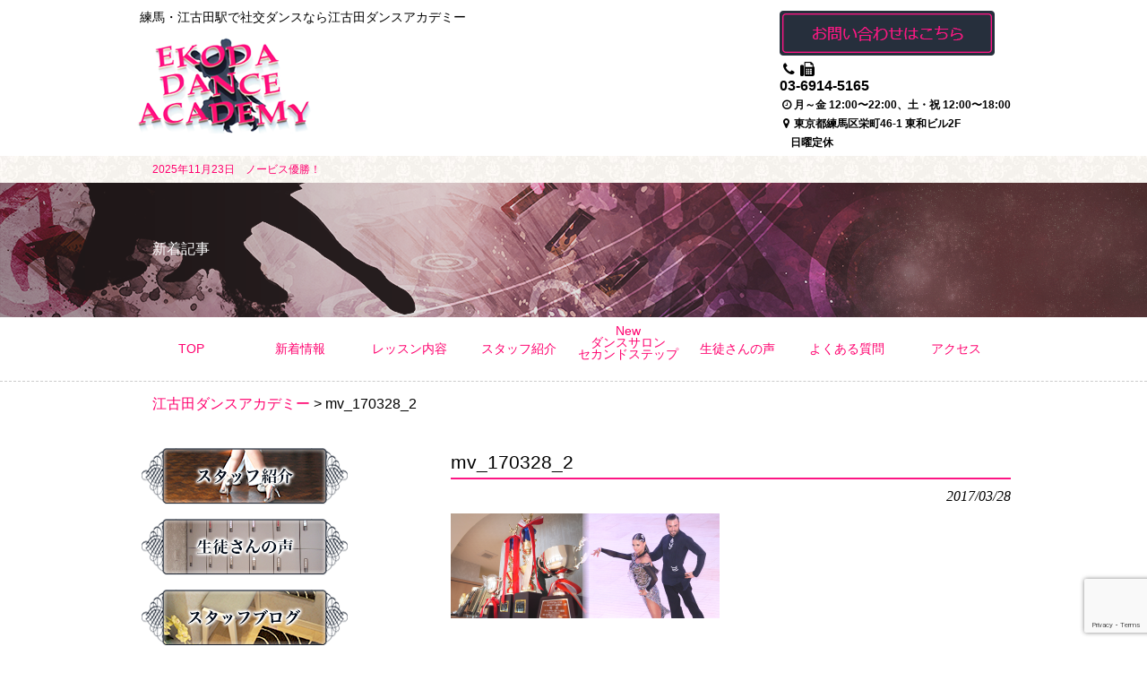

--- FILE ---
content_type: text/html; charset=UTF-8
request_url: https://www.ekoda-dance.com/mv_170328_2/
body_size: 6795
content:
<!DOCTYPE html>
<html lang="ja"
	itemscope 
	itemtype="http://schema.org/Article" 
	prefix="og: http://ogp.me/ns#" >
<head>
<meta charset="UTF-8">
<meta http-equiv="X-UA-Compatible" content="IE=edge">
<meta name="viewport" content="width=device-width, user-scalable=yes, maximum-scale=1.0, minimum-scale=1.0">
<!-- <meta name="description" content="mv_170328_2 - 練馬・江古田駅で社交ダンスなら江古田ダンスアカデミー"> -->
<title>mv_170328_2 | 江古田ダンスアカデミー</title>
<link rel="profile" href="http://gmpg.org/xfn/11">
<link rel="stylesheet" type="text/css" media="all" href="https://www.ekoda-dance.com/wp-content/themes/frc21_black/style.css">
<link rel="pingback" href="https://www.ekoda-dance.com/xmlrpc.php">
<!--[if lt IE 9]>
<script src="https://www.ekoda-dance.com/wp-content/themes/frc21_black/js/html5.js"></script>
<script src="https://www.ekoda-dance.com/wp-content/themes/frc21_black/js/css3-mediaqueries.js"></script>
<![endif]-->

<!-- MapPress Easy Google Maps バージョン:2.58.3 (http://www.mappresspro.com/mappress) -->
<script type='text/javascript'>mapp = window.mapp || {}; mapp.data = [];</script>
<link rel='dns-prefetch' href='//ajax.googleapis.com' />
<link rel='dns-prefetch' href='//www.google.com' />
<link rel='dns-prefetch' href='//unpkg.com' />
<link rel='dns-prefetch' href='//s.w.org' />
<link rel="alternate" type="application/rss+xml" title="江古田ダンスアカデミー &raquo; mv_170328_2 のコメントのフィード" href="https://www.ekoda-dance.com/feed/?attachment_id=491" />
		<script type="text/javascript">
			window._wpemojiSettings = {"baseUrl":"https:\/\/s.w.org\/images\/core\/emoji\/13.0.0\/72x72\/","ext":".png","svgUrl":"https:\/\/s.w.org\/images\/core\/emoji\/13.0.0\/svg\/","svgExt":".svg","source":{"concatemoji":"https:\/\/www.ekoda-dance.com\/wp-includes\/js\/wp-emoji-release.min.js?ver=5.5.17"}};
			!function(e,a,t){var n,r,o,i=a.createElement("canvas"),p=i.getContext&&i.getContext("2d");function s(e,t){var a=String.fromCharCode;p.clearRect(0,0,i.width,i.height),p.fillText(a.apply(this,e),0,0);e=i.toDataURL();return p.clearRect(0,0,i.width,i.height),p.fillText(a.apply(this,t),0,0),e===i.toDataURL()}function c(e){var t=a.createElement("script");t.src=e,t.defer=t.type="text/javascript",a.getElementsByTagName("head")[0].appendChild(t)}for(o=Array("flag","emoji"),t.supports={everything:!0,everythingExceptFlag:!0},r=0;r<o.length;r++)t.supports[o[r]]=function(e){if(!p||!p.fillText)return!1;switch(p.textBaseline="top",p.font="600 32px Arial",e){case"flag":return s([127987,65039,8205,9895,65039],[127987,65039,8203,9895,65039])?!1:!s([55356,56826,55356,56819],[55356,56826,8203,55356,56819])&&!s([55356,57332,56128,56423,56128,56418,56128,56421,56128,56430,56128,56423,56128,56447],[55356,57332,8203,56128,56423,8203,56128,56418,8203,56128,56421,8203,56128,56430,8203,56128,56423,8203,56128,56447]);case"emoji":return!s([55357,56424,8205,55356,57212],[55357,56424,8203,55356,57212])}return!1}(o[r]),t.supports.everything=t.supports.everything&&t.supports[o[r]],"flag"!==o[r]&&(t.supports.everythingExceptFlag=t.supports.everythingExceptFlag&&t.supports[o[r]]);t.supports.everythingExceptFlag=t.supports.everythingExceptFlag&&!t.supports.flag,t.DOMReady=!1,t.readyCallback=function(){t.DOMReady=!0},t.supports.everything||(n=function(){t.readyCallback()},a.addEventListener?(a.addEventListener("DOMContentLoaded",n,!1),e.addEventListener("load",n,!1)):(e.attachEvent("onload",n),a.attachEvent("onreadystatechange",function(){"complete"===a.readyState&&t.readyCallback()})),(n=t.source||{}).concatemoji?c(n.concatemoji):n.wpemoji&&n.twemoji&&(c(n.twemoji),c(n.wpemoji)))}(window,document,window._wpemojiSettings);
		</script>
		<style type="text/css">
img.wp-smiley,
img.emoji {
	display: inline !important;
	border: none !important;
	box-shadow: none !important;
	height: 1em !important;
	width: 1em !important;
	margin: 0 .07em !important;
	vertical-align: -0.1em !important;
	background: none !important;
	padding: 0 !important;
}
</style>
	<link rel='stylesheet' id='colorbox-theme1-css'  href='https://www.ekoda-dance.com/wp-content/plugins/jquery-colorbox/themes/theme1/colorbox.css?ver=4.6.2' type='text/css' media='screen' />
<link rel='stylesheet' id='wp-block-library-css'  href='https://www.ekoda-dance.com/wp-includes/css/dist/block-library/style.min.css?ver=5.5.17' type='text/css' media='all' />
<link rel='stylesheet' id='contact-form-7-css'  href='https://www.ekoda-dance.com/wp-content/plugins/contact-form-7/includes/css/styles.css?ver=5.3.2' type='text/css' media='all' />
<link rel='stylesheet' id='jquery-ui-theme-css'  href='https://ajax.googleapis.com/ajax/libs/jqueryui/1.10.3/themes/smoothness/jquery-ui.min.css?ver=1.10.3' type='text/css' media='all' />
<link rel='stylesheet' id='jquery-ui-timepicker-css'  href='https://www.ekoda-dance.com/wp-content/plugins/contact-form-7-datepicker/js/jquery-ui-timepicker/jquery-ui-timepicker-addon.min.css?ver=5.5.17' type='text/css' media='all' />
<link rel='stylesheet' id='jquery-smooth-scroll-css'  href='https://www.ekoda-dance.com/wp-content/plugins/jquery-smooth-scroll/css/style.css?ver=5.5.17' type='text/css' media='all' />
<link rel='stylesheet' id='mappress-leaflet-css'  href='https://unpkg.com/leaflet@1.7.1/dist/leaflet.css?ver=1.7.1' type='text/css' media='all' />
<link rel='stylesheet' id='mappress-css'  href='https://www.ekoda-dance.com/wp-content/plugins/mappress-google-maps-for-wordpress/css/mappress.css?ver=2.58.3' type='text/css' media='all' />
<script type='text/javascript' src='https://www.ekoda-dance.com/wp-includes/js/jquery/jquery.js?ver=1.12.4-wp' id='jquery-core-js'></script>
<script type='text/javascript' id='colorbox-js-extra'>
/* <![CDATA[ */
var jQueryColorboxSettingsArray = {"jQueryColorboxVersion":"4.6.2","colorboxInline":"false","colorboxIframe":"false","colorboxGroupId":"","colorboxTitle":"","colorboxWidth":"false","colorboxHeight":"false","colorboxMaxWidth":"false","colorboxMaxHeight":"false","colorboxSlideshow":"false","colorboxSlideshowAuto":"false","colorboxScalePhotos":"true","colorboxPreloading":"false","colorboxOverlayClose":"true","colorboxLoop":"true","colorboxEscKey":"true","colorboxArrowKey":"true","colorboxScrolling":"true","colorboxOpacity":"0.85","colorboxTransition":"elastic","colorboxSpeed":"350","colorboxSlideshowSpeed":"2500","colorboxClose":"close","colorboxNext":"next","colorboxPrevious":"previous","colorboxSlideshowStart":"start slideshow","colorboxSlideshowStop":"stop slideshow","colorboxCurrent":"{current} of {total} images","colorboxXhrError":"This content failed to load.","colorboxImgError":"This image failed to load.","colorboxImageMaxWidth":"90%","colorboxImageMaxHeight":"90%","colorboxImageHeight":"false","colorboxImageWidth":"false","colorboxLinkHeight":"false","colorboxLinkWidth":"false","colorboxInitialHeight":"100","colorboxInitialWidth":"300","autoColorboxJavaScript":"","autoHideFlash":"","autoColorbox":"true","autoColorboxGalleries":"","addZoomOverlay":"","useGoogleJQuery":"","colorboxAddClassToLinks":""};
/* ]]> */
</script>
<script type='text/javascript' src='https://www.ekoda-dance.com/wp-content/plugins/jquery-colorbox/js/jquery.colorbox-min.js?ver=1.4.33' id='colorbox-js'></script>
<script type='text/javascript' src='https://www.ekoda-dance.com/wp-content/plugins/jquery-colorbox/js/jquery-colorbox-wrapper-min.js?ver=4.6.2' id='colorbox-wrapper-js'></script>
<link rel="https://api.w.org/" href="https://www.ekoda-dance.com/wp-json/" /><link rel="alternate" type="application/json" href="https://www.ekoda-dance.com/wp-json/wp/v2/media/491" /><link rel="EditURI" type="application/rsd+xml" title="RSD" href="https://www.ekoda-dance.com/xmlrpc.php?rsd" />
<link rel="wlwmanifest" type="application/wlwmanifest+xml" href="https://www.ekoda-dance.com/wp-includes/wlwmanifest.xml" /> 
<link rel='shortlink' href='https://www.ekoda-dance.com/?p=491' />
<link rel="alternate" type="application/json+oembed" href="https://www.ekoda-dance.com/wp-json/oembed/1.0/embed?url=https%3A%2F%2Fwww.ekoda-dance.com%2Fmv_170328_2%2F" />
<link rel="alternate" type="text/xml+oembed" href="https://www.ekoda-dance.com/wp-json/oembed/1.0/embed?url=https%3A%2F%2Fwww.ekoda-dance.com%2Fmv_170328_2%2F&#038;format=xml" />
<!-- Favicon Rotator -->
<link rel="shortcut icon" href="https://www.ekoda-dance.com/wp-content/uploads/favicon1.ico" />
<!-- End Favicon Rotator -->
<!-- <script src="https://www.ekoda-dance.com/wp-content/themes/frc21_black/js/jquery1.4.4.min.js"></script> -->
<script src="https://www.ekoda-dance.com/wp-content/themes/frc21_black/js/script.js"></script>

<!-- ▼▼ header.phpへ以下のソースを貼り付け ▼▼ -->
<link rel="stylesheet" type="text/css" media="all" href="https://www.ekoda-dance.com/wp-content/themes/frc21_black/style-module.css">
<link rel="stylesheet" type="text/css" media="all" href="https://www.ekoda-dance.com/wp-content/themes/frc21_black/style-editor.css">
<link href="//netdna.bootstrapcdn.com/font-awesome/4.3.0/css/font-awesome.min.css" rel="stylesheet">
<!-- ▲▲ ここまで ▲▲ -->
<style>
body {background:#fff;font-family:'游ゴシック', YuGothic, 'ヒラギノ角ゴ ProN W3', 'Hiragino Kaku Gothic ProN', 'メイリオ', Meiryo, sans-serif ;color:#000;}a {color:#ff006e;}a:visited {color:#ff006e;}a:focus {color:#ff006e;}a:hover {color:#ff92ca;}a:active {color:#ff006e;}table, td, th {background:#fff;border: 1px solid #000a1a;}table th {background:#ff92ca;}table tr {background:#ff006e;}table td {background:#fff;}@media only screen and (max-width: 959px) {h2.title, section.widget h3, .panel ul li {border-bottom:1px solid #393b4b;}}.thumb-news li h3 span, nav#mainNav a.menu {background-color: #393b4b;}@media only screen and (max-width: 959px) {.thumb-news li h3, .panel ul {border:1px solid  #393b4b;}}</style>
</head>
<body class="attachment attachment-template-default single single-attachment postid-491 attachmentid-491 attachment-png">

<header id="header" role="banner">
	<div class="inner">
		<hgroup class="header-inner-left">
			<h1>
        練馬・江古田駅で社交ダンスなら江古田ダンスアカデミー      </h1>
      <h2><a href="https://www.ekoda-dance.com/" title="江古田ダンスアカデミー" rel="home"><img src="/wp-content/uploads/logo.png" alt="江古田ダンスアカデミー"></a></h2>
    </hgroup>
    <div id="headerInfo">
            <p class="address"><a href="/contact">
<img src="/wp-content/uploads/btn_header.png"></a>
<p class="tel"><i class="fa fa-phone fa-fw"></i><i class="fa fa-fax fa-fw"></i><span class="pc-only">03-6914-5165</span><a href="tel:03-6914-5165" class="sp-only">03-6914-5165</a></p>
<p class="openTime"><i class="fa fa-clock-o fa-fw"></i>月～金 12:00〜22:00、<br class="sp-only">土・祝 12:00〜18:00</p>
<p class="address"><i class="fa fa-map-marker fa-fw"></i>東京都練馬区栄町46-1 東和ビル2F</p>
<p>    日曜定休</p></p>
    </div>
	</div>
  <div id="news-wrap" style="background-image:url('/wp-content/uploads/bg_footer.jpg');">
    <div id="news-inner">
                                        <p><a href="https://www.ekoda-dance.com/blog/%e3%83%8e%e3%83%bc%e3%83%93%e3%82%b9%e5%84%aa%e5%8b%9d%ef%bc%81/">2025年11月23日　ノービス優勝！</a></p>
                        </div>
  </div>
</header>

              <div id="mainImg" style="background: url(/wp-content/uploads/header.png) no-repeat center top;" >
        <div>
          <h2>新着記事</h2>
        </div>
      </div>
      
<nav id="mainNav">
  <div class="inner">
    <a class="menu" id="menu"><span>MENU</span></a>
    <div class="panel">
      <ul><li id="menu-item-52" class="menu-item menu-item-type-post_type menu-item-object-page menu-item-home menu-item-52"><a href="https://www.ekoda-dance.com/"><span>TOP</span></a></li>
<li id="menu-item-296" class="menu-item menu-item-type-taxonomy menu-item-object-category menu-item-296"><a href="https://www.ekoda-dance.com/category/news/"><span>新着情報</span></a></li>
<li id="menu-item-332" class="menu-item menu-item-type-post_type menu-item-object-page menu-item-332"><a href="https://www.ekoda-dance.com/lesson/"><span>レッスン内容</span></a></li>
<li id="menu-item-331" class="menu-item menu-item-type-post_type menu-item-object-page menu-item-331"><a href="https://www.ekoda-dance.com/staff/"><span>スタッフ紹介</span></a></li>
<li id="menu-item-330" class="menu-item menu-item-type-post_type menu-item-object-page menu-item-330"><a href="https://www.ekoda-dance.com/dress/"><span>New<br>ダンスサロン<br>セカンドステップ</span></a></li>
<li id="menu-item-329" class="menu-item menu-item-type-post_type menu-item-object-page menu-item-329"><a href="https://www.ekoda-dance.com/voice/"><span>生徒さんの声</span></a></li>
<li id="menu-item-328" class="menu-item menu-item-type-post_type menu-item-object-page menu-item-328"><a href="https://www.ekoda-dance.com/question/"><span>よくある質問</span></a></li>
<li id="menu-item-333" class="menu-item menu-item-type-post_type menu-item-object-page menu-item-333"><a href="https://www.ekoda-dance.com/access/"><span>アクセス</span></a></li>
</ul>    </div>
  </div>
</nav>
<div id="wrapper">
<div class="breadcrumbs">
    <!-- Breadcrumb NavXT 6.6.0 -->
<span property="itemListElement" typeof="ListItem"><a property="item" typeof="WebPage" title="Go to 江古田ダンスアカデミー." href="https://www.ekoda-dance.com" class="home" ><span property="name">江古田ダンスアカデミー</span></a><meta property="position" content="1"></span> &gt; <span property="itemListElement" typeof="ListItem"><span property="name" class="post post-attachment current-item">mv_170328_2</span><meta property="url" content="https://www.ekoda-dance.com/mv_170328_2/"><meta property="position" content="2"></span></div>
<div id="content">
<section>
		<article id="post-491" class="content">
	  <header>  	
      <h2 class="title first"><span>mv_170328_2</span></h2>   
      <p class="dateLabel"><time datetime="2017-03-28">2017/03/28</time>  
    </header>
    <div class="post">
		<p class="attachment"><a href='https://www.ekoda-dance.com/wp-content/uploads/mv_170328_2.png'><img width="300" height="117" src="https://www.ekoda-dance.com/wp-content/uploads/mv_170328_2-300x117.png" class="attachment-medium size-medium colorbox-491 " alt="" loading="lazy" srcset="https://www.ekoda-dance.com/wp-content/uploads/mv_170328_2-300x117.png 300w, https://www.ekoda-dance.com/wp-content/uploads/mv_170328_2-1024x400.png 1024w, https://www.ekoda-dance.com/wp-content/uploads/mv_170328_2-195x76.png 195w, https://www.ekoda-dance.com/wp-content/uploads/mv_170328_2.png 1280w" sizes="(max-width: 300px) 100vw, 300px" /></a></p>
    </div>
     
  </article>
	  <div class="pagenav">
			<span class="prev"><a href="https://www.ekoda-dance.com/mv_170328_2/" rel="prev">&laquo; 前のページ</a></span>          
			<span class="next"></span>
	</div>
  </section>
							</div><!-- / content -->
	<aside id="sidebar">
    <div id="banners">
    <p class="banner">
	  <a href="http://ekoda-dance.com/staff/"><img src="/wp-content/uploads/banner_s1.png" alt="スタッフ紹介" /></a>
		</p>
  <p class="banner">
	  <a href="http://ekoda-dance.com/voice/"><img src="/wp-content/uploads/banner_s2.png" alt="生徒さんの声" /></a>
		</p>
  <p class="banner">
	  <a href="/category/blog/"><img src="/wp-content/uploads/banner_s3.png" alt="よくある質問" /></a>
		</p>
  </div>
        
	<section id="archives-2" class="widget widget_archive"><h3><span>アーカイブ</span></h3>		<label class="screen-reader-text" for="archives-dropdown-2">アーカイブ</label>
		<select id="archives-dropdown-2" name="archive-dropdown">
			
			<option value="">月を選択</option>
				<option value='https://www.ekoda-dance.com/2025/11/'> 2025年11月 &nbsp;(2)</option>
	<option value='https://www.ekoda-dance.com/2025/10/'> 2025年10月 &nbsp;(2)</option>
	<option value='https://www.ekoda-dance.com/2025/08/'> 2025年8月 &nbsp;(1)</option>
	<option value='https://www.ekoda-dance.com/2025/07/'> 2025年7月 &nbsp;(3)</option>
	<option value='https://www.ekoda-dance.com/2025/05/'> 2025年5月 &nbsp;(1)</option>
	<option value='https://www.ekoda-dance.com/2025/04/'> 2025年4月 &nbsp;(1)</option>
	<option value='https://www.ekoda-dance.com/2025/03/'> 2025年3月 &nbsp;(1)</option>
	<option value='https://www.ekoda-dance.com/2025/02/'> 2025年2月 &nbsp;(1)</option>
	<option value='https://www.ekoda-dance.com/2025/01/'> 2025年1月 &nbsp;(3)</option>
	<option value='https://www.ekoda-dance.com/2024/11/'> 2024年11月 &nbsp;(1)</option>
	<option value='https://www.ekoda-dance.com/2024/08/'> 2024年8月 &nbsp;(1)</option>
	<option value='https://www.ekoda-dance.com/2024/07/'> 2024年7月 &nbsp;(1)</option>
	<option value='https://www.ekoda-dance.com/2024/06/'> 2024年6月 &nbsp;(1)</option>
	<option value='https://www.ekoda-dance.com/2024/05/'> 2024年5月 &nbsp;(1)</option>
	<option value='https://www.ekoda-dance.com/2024/03/'> 2024年3月 &nbsp;(1)</option>
	<option value='https://www.ekoda-dance.com/2024/01/'> 2024年1月 &nbsp;(2)</option>
	<option value='https://www.ekoda-dance.com/2023/12/'> 2023年12月 &nbsp;(1)</option>
	<option value='https://www.ekoda-dance.com/2023/10/'> 2023年10月 &nbsp;(1)</option>
	<option value='https://www.ekoda-dance.com/2023/08/'> 2023年8月 &nbsp;(1)</option>
	<option value='https://www.ekoda-dance.com/2023/07/'> 2023年7月 &nbsp;(1)</option>
	<option value='https://www.ekoda-dance.com/2023/06/'> 2023年6月 &nbsp;(1)</option>
	<option value='https://www.ekoda-dance.com/2023/05/'> 2023年5月 &nbsp;(1)</option>
	<option value='https://www.ekoda-dance.com/2023/04/'> 2023年4月 &nbsp;(1)</option>
	<option value='https://www.ekoda-dance.com/2023/03/'> 2023年3月 &nbsp;(1)</option>
	<option value='https://www.ekoda-dance.com/2023/02/'> 2023年2月 &nbsp;(2)</option>
	<option value='https://www.ekoda-dance.com/2022/12/'> 2022年12月 &nbsp;(1)</option>
	<option value='https://www.ekoda-dance.com/2022/11/'> 2022年11月 &nbsp;(1)</option>
	<option value='https://www.ekoda-dance.com/2022/10/'> 2022年10月 &nbsp;(1)</option>
	<option value='https://www.ekoda-dance.com/2022/09/'> 2022年9月 &nbsp;(1)</option>
	<option value='https://www.ekoda-dance.com/2021/12/'> 2021年12月 &nbsp;(1)</option>
	<option value='https://www.ekoda-dance.com/2021/09/'> 2021年9月 &nbsp;(1)</option>
	<option value='https://www.ekoda-dance.com/2021/02/'> 2021年2月 &nbsp;(2)</option>
	<option value='https://www.ekoda-dance.com/2020/11/'> 2020年11月 &nbsp;(1)</option>
	<option value='https://www.ekoda-dance.com/2020/09/'> 2020年9月 &nbsp;(1)</option>
	<option value='https://www.ekoda-dance.com/2020/07/'> 2020年7月 &nbsp;(1)</option>
	<option value='https://www.ekoda-dance.com/2020/06/'> 2020年6月 &nbsp;(1)</option>
	<option value='https://www.ekoda-dance.com/2020/05/'> 2020年5月 &nbsp;(1)</option>
	<option value='https://www.ekoda-dance.com/2020/04/'> 2020年4月 &nbsp;(1)</option>
	<option value='https://www.ekoda-dance.com/2020/03/'> 2020年3月 &nbsp;(2)</option>
	<option value='https://www.ekoda-dance.com/2020/02/'> 2020年2月 &nbsp;(1)</option>
	<option value='https://www.ekoda-dance.com/2019/02/'> 2019年2月 &nbsp;(1)</option>
	<option value='https://www.ekoda-dance.com/2016/06/'> 2016年6月 &nbsp;(1)</option>
	<option value='https://www.ekoda-dance.com/2016/05/'> 2016年5月 &nbsp;(2)</option>
	<option value='https://www.ekoda-dance.com/2016/04/'> 2016年4月 &nbsp;(1)</option>
	<option value='https://www.ekoda-dance.com/2015/10/'> 2015年10月 &nbsp;(1)</option>
	<option value='https://www.ekoda-dance.com/2015/05/'> 2015年5月 &nbsp;(1)</option>

		</select>

<script type="text/javascript">
/* <![CDATA[ */
(function() {
	var dropdown = document.getElementById( "archives-dropdown-2" );
	function onSelectChange() {
		if ( dropdown.options[ dropdown.selectedIndex ].value !== '' ) {
			document.location.href = this.options[ this.selectedIndex ].value;
		}
	}
	dropdown.onchange = onSelectChange;
})();
/* ]]> */
</script>
			</section>  
</aside></div>
<!-- / wrapper -->

<footer id="footer">
	<div class="footer-info-wrap">
		<p id="footerLogo"><img src="/wp-content/uploads/logo.png" alt="江古田ダンスアカデミー" class="img-responsive"></p>		<div id="footer-info">
			<h2>江古田ダンスアカデミー</h2>
			<p class="address"><a href="/contact">
<img src="/wp-content/uploads/btn_header.png"></a>
<p class="tel"><i class="fa fa-phone fa-fw"></i><i class="fa fa-fax fa-fw"></i><span class="pc-only">03-6914-5165</span><a href="tel:03-6914-5165" class="sp-only">03-6914-5165</a></p>
<p class="openTime"><i class="fa fa-clock-o fa-fw"></i>月～金 12:00〜22:00、<br class="sp-only">土・祝 12:00〜18:00</p>
<p class="address"><i class="fa fa-map-marker fa-fw"></i>東京都練馬区栄町46-1 東和ビル2F</p>
<p>    日曜定休</p></p>
		</div>
	</div>
	<div id="footer-inner" style="background-image:url('/wp-content/uploads/bg_footer.jpg');">
		<div class="inner">
			<ul><li id="menu-item-56" class="menu-item menu-item-type-post_type menu-item-object-page menu-item-56"><a href="https://www.ekoda-dance.com/privacy/">プライバシーポリシー</a></li>
<li id="menu-item-54" class="menu-item menu-item-type-post_type menu-item-object-page menu-item-54"><a href="https://www.ekoda-dance.com/sitemap/">サイトマップ</a></li>
</ul>			<p id="copyright">Copyright &copy; 2025 江古田ダンスアカデミー All rights Reserved.</p>
		</div>
	</div>
</footer>
<!-- / footer -->


    <script type="text/javascript">

  var _gaq = _gaq || [];
  _gaq.push(['_setAccount', 'UA-61723601-22']);
  _gaq.push(['_trackPageview']);

  (function() {
    var ga = document.createElement('script'); ga.type = 'text/javascript'; ga.async = true;
    ga.src = ('https:' == document.location.protocol ? 'https://ssl' : 'http://www') + '.google-analytics.com/ga.js';
    (document.getElementsByTagName('head')[0] || document.getElementsByTagName('body')[0]).appendChild(ga);
  })();
</script>

    			<a id="scroll-to-top" href="#" title="Scroll to Top">Top</a>
			<script type='text/javascript' id='contact-form-7-js-extra'>
/* <![CDATA[ */
var wpcf7 = {"apiSettings":{"root":"https:\/\/www.ekoda-dance.com\/wp-json\/contact-form-7\/v1","namespace":"contact-form-7\/v1"}};
/* ]]> */
</script>
<script type='text/javascript' src='https://www.ekoda-dance.com/wp-content/plugins/contact-form-7/includes/js/scripts.js?ver=5.3.2' id='contact-form-7-js'></script>
<script type='text/javascript' src='https://www.ekoda-dance.com/wp-includes/js/jquery/ui/core.min.js?ver=1.11.4' id='jquery-ui-core-js'></script>
<script type='text/javascript' src='https://www.ekoda-dance.com/wp-includes/js/jquery/ui/datepicker.min.js?ver=1.11.4' id='jquery-ui-datepicker-js'></script>
<script type='text/javascript' id='jquery-ui-datepicker-js-after'>
jQuery(document).ready(function(jQuery){jQuery.datepicker.setDefaults({"closeText":"\u9589\u3058\u308b","currentText":"\u4eca\u65e5","monthNames":["1\u6708","2\u6708","3\u6708","4\u6708","5\u6708","6\u6708","7\u6708","8\u6708","9\u6708","10\u6708","11\u6708","12\u6708"],"monthNamesShort":["1\u6708","2\u6708","3\u6708","4\u6708","5\u6708","6\u6708","7\u6708","8\u6708","9\u6708","10\u6708","11\u6708","12\u6708"],"nextText":"\u6b21","prevText":"\u524d","dayNames":["\u65e5\u66dc\u65e5","\u6708\u66dc\u65e5","\u706b\u66dc\u65e5","\u6c34\u66dc\u65e5","\u6728\u66dc\u65e5","\u91d1\u66dc\u65e5","\u571f\u66dc\u65e5"],"dayNamesShort":["\u65e5","\u6708","\u706b","\u6c34","\u6728","\u91d1","\u571f"],"dayNamesMin":["\u65e5","\u6708","\u706b","\u6c34","\u6728","\u91d1","\u571f"],"dateFormat":"yy\u5e74mm\u6708d\u65e5","firstDay":1,"isRTL":false});});
</script>
<script type='text/javascript' src='https://ajax.googleapis.com/ajax/libs/jqueryui/1.10.3/i18n/jquery.ui.datepicker-ja.min.js?ver=1.10.3' id='jquery-ui-ja-js'></script>
<script type='text/javascript' src='https://www.ekoda-dance.com/wp-content/plugins/contact-form-7-datepicker/js/jquery-ui-timepicker/jquery-ui-timepicker-addon.min.js?ver=5.5.17' id='jquery-ui-timepicker-js'></script>
<script type='text/javascript' src='https://www.ekoda-dance.com/wp-content/plugins/contact-form-7-datepicker/js/jquery-ui-timepicker/i18n/jquery-ui-timepicker-ja.js?ver=5.5.17' id='jquery-ui-timepicker-ja-js'></script>
<script type='text/javascript' src='https://www.ekoda-dance.com/wp-includes/js/jquery/ui/widget.min.js?ver=1.11.4' id='jquery-ui-widget-js'></script>
<script type='text/javascript' src='https://www.ekoda-dance.com/wp-includes/js/jquery/ui/mouse.min.js?ver=1.11.4' id='jquery-ui-mouse-js'></script>
<script type='text/javascript' src='https://www.ekoda-dance.com/wp-includes/js/jquery/ui/slider.min.js?ver=1.11.4' id='jquery-ui-slider-js'></script>
<script type='text/javascript' src='https://www.ekoda-dance.com/wp-includes/js/jquery/ui/button.min.js?ver=1.11.4' id='jquery-ui-button-js'></script>
<script type='text/javascript' src='https://www.ekoda-dance.com/wp-content/plugins/contact-form-7-datepicker/js/jquery-ui-sliderAccess.js?ver=5.5.17' id='jquery-ui-slider-access-js'></script>
<script type='text/javascript' src='https://www.ekoda-dance.com/wp-content/plugins/jquery-smooth-scroll/js/script.min.js?ver=5.5.17' id='jquery-smooth-scroll-js'></script>
<script type='text/javascript' src='https://www.google.com/recaptcha/api.js?render=6LeEHsgaAAAAAGco0Tb5vDEqK4YoMLXbph8n5PvD&#038;ver=3.0' id='google-recaptcha-js'></script>
<script type='text/javascript' id='wpcf7-recaptcha-js-extra'>
/* <![CDATA[ */
var wpcf7_recaptcha = {"sitekey":"6LeEHsgaAAAAAGco0Tb5vDEqK4YoMLXbph8n5PvD","actions":{"homepage":"homepage","contactform":"contactform"}};
/* ]]> */
</script>
<script type='text/javascript' src='https://www.ekoda-dance.com/wp-content/plugins/contact-form-7/modules/recaptcha/script.js?ver=5.3.2' id='wpcf7-recaptcha-js'></script>
<script type='text/javascript' src='https://www.ekoda-dance.com/wp-includes/js/wp-embed.min.js?ver=5.5.17' id='wp-embed-js'></script>
</body>
</html>


--- FILE ---
content_type: text/html; charset=utf-8
request_url: https://www.google.com/recaptcha/api2/anchor?ar=1&k=6LeEHsgaAAAAAGco0Tb5vDEqK4YoMLXbph8n5PvD&co=aHR0cHM6Ly93d3cuZWtvZGEtZGFuY2UuY29tOjQ0Mw..&hl=en&v=7gg7H51Q-naNfhmCP3_R47ho&size=invisible&anchor-ms=20000&execute-ms=15000&cb=nl1534u3ns8u
body_size: 48193
content:
<!DOCTYPE HTML><html dir="ltr" lang="en"><head><meta http-equiv="Content-Type" content="text/html; charset=UTF-8">
<meta http-equiv="X-UA-Compatible" content="IE=edge">
<title>reCAPTCHA</title>
<style type="text/css">
/* cyrillic-ext */
@font-face {
  font-family: 'Roboto';
  font-style: normal;
  font-weight: 400;
  font-stretch: 100%;
  src: url(//fonts.gstatic.com/s/roboto/v48/KFO7CnqEu92Fr1ME7kSn66aGLdTylUAMa3GUBHMdazTgWw.woff2) format('woff2');
  unicode-range: U+0460-052F, U+1C80-1C8A, U+20B4, U+2DE0-2DFF, U+A640-A69F, U+FE2E-FE2F;
}
/* cyrillic */
@font-face {
  font-family: 'Roboto';
  font-style: normal;
  font-weight: 400;
  font-stretch: 100%;
  src: url(//fonts.gstatic.com/s/roboto/v48/KFO7CnqEu92Fr1ME7kSn66aGLdTylUAMa3iUBHMdazTgWw.woff2) format('woff2');
  unicode-range: U+0301, U+0400-045F, U+0490-0491, U+04B0-04B1, U+2116;
}
/* greek-ext */
@font-face {
  font-family: 'Roboto';
  font-style: normal;
  font-weight: 400;
  font-stretch: 100%;
  src: url(//fonts.gstatic.com/s/roboto/v48/KFO7CnqEu92Fr1ME7kSn66aGLdTylUAMa3CUBHMdazTgWw.woff2) format('woff2');
  unicode-range: U+1F00-1FFF;
}
/* greek */
@font-face {
  font-family: 'Roboto';
  font-style: normal;
  font-weight: 400;
  font-stretch: 100%;
  src: url(//fonts.gstatic.com/s/roboto/v48/KFO7CnqEu92Fr1ME7kSn66aGLdTylUAMa3-UBHMdazTgWw.woff2) format('woff2');
  unicode-range: U+0370-0377, U+037A-037F, U+0384-038A, U+038C, U+038E-03A1, U+03A3-03FF;
}
/* math */
@font-face {
  font-family: 'Roboto';
  font-style: normal;
  font-weight: 400;
  font-stretch: 100%;
  src: url(//fonts.gstatic.com/s/roboto/v48/KFO7CnqEu92Fr1ME7kSn66aGLdTylUAMawCUBHMdazTgWw.woff2) format('woff2');
  unicode-range: U+0302-0303, U+0305, U+0307-0308, U+0310, U+0312, U+0315, U+031A, U+0326-0327, U+032C, U+032F-0330, U+0332-0333, U+0338, U+033A, U+0346, U+034D, U+0391-03A1, U+03A3-03A9, U+03B1-03C9, U+03D1, U+03D5-03D6, U+03F0-03F1, U+03F4-03F5, U+2016-2017, U+2034-2038, U+203C, U+2040, U+2043, U+2047, U+2050, U+2057, U+205F, U+2070-2071, U+2074-208E, U+2090-209C, U+20D0-20DC, U+20E1, U+20E5-20EF, U+2100-2112, U+2114-2115, U+2117-2121, U+2123-214F, U+2190, U+2192, U+2194-21AE, U+21B0-21E5, U+21F1-21F2, U+21F4-2211, U+2213-2214, U+2216-22FF, U+2308-230B, U+2310, U+2319, U+231C-2321, U+2336-237A, U+237C, U+2395, U+239B-23B7, U+23D0, U+23DC-23E1, U+2474-2475, U+25AF, U+25B3, U+25B7, U+25BD, U+25C1, U+25CA, U+25CC, U+25FB, U+266D-266F, U+27C0-27FF, U+2900-2AFF, U+2B0E-2B11, U+2B30-2B4C, U+2BFE, U+3030, U+FF5B, U+FF5D, U+1D400-1D7FF, U+1EE00-1EEFF;
}
/* symbols */
@font-face {
  font-family: 'Roboto';
  font-style: normal;
  font-weight: 400;
  font-stretch: 100%;
  src: url(//fonts.gstatic.com/s/roboto/v48/KFO7CnqEu92Fr1ME7kSn66aGLdTylUAMaxKUBHMdazTgWw.woff2) format('woff2');
  unicode-range: U+0001-000C, U+000E-001F, U+007F-009F, U+20DD-20E0, U+20E2-20E4, U+2150-218F, U+2190, U+2192, U+2194-2199, U+21AF, U+21E6-21F0, U+21F3, U+2218-2219, U+2299, U+22C4-22C6, U+2300-243F, U+2440-244A, U+2460-24FF, U+25A0-27BF, U+2800-28FF, U+2921-2922, U+2981, U+29BF, U+29EB, U+2B00-2BFF, U+4DC0-4DFF, U+FFF9-FFFB, U+10140-1018E, U+10190-1019C, U+101A0, U+101D0-101FD, U+102E0-102FB, U+10E60-10E7E, U+1D2C0-1D2D3, U+1D2E0-1D37F, U+1F000-1F0FF, U+1F100-1F1AD, U+1F1E6-1F1FF, U+1F30D-1F30F, U+1F315, U+1F31C, U+1F31E, U+1F320-1F32C, U+1F336, U+1F378, U+1F37D, U+1F382, U+1F393-1F39F, U+1F3A7-1F3A8, U+1F3AC-1F3AF, U+1F3C2, U+1F3C4-1F3C6, U+1F3CA-1F3CE, U+1F3D4-1F3E0, U+1F3ED, U+1F3F1-1F3F3, U+1F3F5-1F3F7, U+1F408, U+1F415, U+1F41F, U+1F426, U+1F43F, U+1F441-1F442, U+1F444, U+1F446-1F449, U+1F44C-1F44E, U+1F453, U+1F46A, U+1F47D, U+1F4A3, U+1F4B0, U+1F4B3, U+1F4B9, U+1F4BB, U+1F4BF, U+1F4C8-1F4CB, U+1F4D6, U+1F4DA, U+1F4DF, U+1F4E3-1F4E6, U+1F4EA-1F4ED, U+1F4F7, U+1F4F9-1F4FB, U+1F4FD-1F4FE, U+1F503, U+1F507-1F50B, U+1F50D, U+1F512-1F513, U+1F53E-1F54A, U+1F54F-1F5FA, U+1F610, U+1F650-1F67F, U+1F687, U+1F68D, U+1F691, U+1F694, U+1F698, U+1F6AD, U+1F6B2, U+1F6B9-1F6BA, U+1F6BC, U+1F6C6-1F6CF, U+1F6D3-1F6D7, U+1F6E0-1F6EA, U+1F6F0-1F6F3, U+1F6F7-1F6FC, U+1F700-1F7FF, U+1F800-1F80B, U+1F810-1F847, U+1F850-1F859, U+1F860-1F887, U+1F890-1F8AD, U+1F8B0-1F8BB, U+1F8C0-1F8C1, U+1F900-1F90B, U+1F93B, U+1F946, U+1F984, U+1F996, U+1F9E9, U+1FA00-1FA6F, U+1FA70-1FA7C, U+1FA80-1FA89, U+1FA8F-1FAC6, U+1FACE-1FADC, U+1FADF-1FAE9, U+1FAF0-1FAF8, U+1FB00-1FBFF;
}
/* vietnamese */
@font-face {
  font-family: 'Roboto';
  font-style: normal;
  font-weight: 400;
  font-stretch: 100%;
  src: url(//fonts.gstatic.com/s/roboto/v48/KFO7CnqEu92Fr1ME7kSn66aGLdTylUAMa3OUBHMdazTgWw.woff2) format('woff2');
  unicode-range: U+0102-0103, U+0110-0111, U+0128-0129, U+0168-0169, U+01A0-01A1, U+01AF-01B0, U+0300-0301, U+0303-0304, U+0308-0309, U+0323, U+0329, U+1EA0-1EF9, U+20AB;
}
/* latin-ext */
@font-face {
  font-family: 'Roboto';
  font-style: normal;
  font-weight: 400;
  font-stretch: 100%;
  src: url(//fonts.gstatic.com/s/roboto/v48/KFO7CnqEu92Fr1ME7kSn66aGLdTylUAMa3KUBHMdazTgWw.woff2) format('woff2');
  unicode-range: U+0100-02BA, U+02BD-02C5, U+02C7-02CC, U+02CE-02D7, U+02DD-02FF, U+0304, U+0308, U+0329, U+1D00-1DBF, U+1E00-1E9F, U+1EF2-1EFF, U+2020, U+20A0-20AB, U+20AD-20C0, U+2113, U+2C60-2C7F, U+A720-A7FF;
}
/* latin */
@font-face {
  font-family: 'Roboto';
  font-style: normal;
  font-weight: 400;
  font-stretch: 100%;
  src: url(//fonts.gstatic.com/s/roboto/v48/KFO7CnqEu92Fr1ME7kSn66aGLdTylUAMa3yUBHMdazQ.woff2) format('woff2');
  unicode-range: U+0000-00FF, U+0131, U+0152-0153, U+02BB-02BC, U+02C6, U+02DA, U+02DC, U+0304, U+0308, U+0329, U+2000-206F, U+20AC, U+2122, U+2191, U+2193, U+2212, U+2215, U+FEFF, U+FFFD;
}
/* cyrillic-ext */
@font-face {
  font-family: 'Roboto';
  font-style: normal;
  font-weight: 500;
  font-stretch: 100%;
  src: url(//fonts.gstatic.com/s/roboto/v48/KFO7CnqEu92Fr1ME7kSn66aGLdTylUAMa3GUBHMdazTgWw.woff2) format('woff2');
  unicode-range: U+0460-052F, U+1C80-1C8A, U+20B4, U+2DE0-2DFF, U+A640-A69F, U+FE2E-FE2F;
}
/* cyrillic */
@font-face {
  font-family: 'Roboto';
  font-style: normal;
  font-weight: 500;
  font-stretch: 100%;
  src: url(//fonts.gstatic.com/s/roboto/v48/KFO7CnqEu92Fr1ME7kSn66aGLdTylUAMa3iUBHMdazTgWw.woff2) format('woff2');
  unicode-range: U+0301, U+0400-045F, U+0490-0491, U+04B0-04B1, U+2116;
}
/* greek-ext */
@font-face {
  font-family: 'Roboto';
  font-style: normal;
  font-weight: 500;
  font-stretch: 100%;
  src: url(//fonts.gstatic.com/s/roboto/v48/KFO7CnqEu92Fr1ME7kSn66aGLdTylUAMa3CUBHMdazTgWw.woff2) format('woff2');
  unicode-range: U+1F00-1FFF;
}
/* greek */
@font-face {
  font-family: 'Roboto';
  font-style: normal;
  font-weight: 500;
  font-stretch: 100%;
  src: url(//fonts.gstatic.com/s/roboto/v48/KFO7CnqEu92Fr1ME7kSn66aGLdTylUAMa3-UBHMdazTgWw.woff2) format('woff2');
  unicode-range: U+0370-0377, U+037A-037F, U+0384-038A, U+038C, U+038E-03A1, U+03A3-03FF;
}
/* math */
@font-face {
  font-family: 'Roboto';
  font-style: normal;
  font-weight: 500;
  font-stretch: 100%;
  src: url(//fonts.gstatic.com/s/roboto/v48/KFO7CnqEu92Fr1ME7kSn66aGLdTylUAMawCUBHMdazTgWw.woff2) format('woff2');
  unicode-range: U+0302-0303, U+0305, U+0307-0308, U+0310, U+0312, U+0315, U+031A, U+0326-0327, U+032C, U+032F-0330, U+0332-0333, U+0338, U+033A, U+0346, U+034D, U+0391-03A1, U+03A3-03A9, U+03B1-03C9, U+03D1, U+03D5-03D6, U+03F0-03F1, U+03F4-03F5, U+2016-2017, U+2034-2038, U+203C, U+2040, U+2043, U+2047, U+2050, U+2057, U+205F, U+2070-2071, U+2074-208E, U+2090-209C, U+20D0-20DC, U+20E1, U+20E5-20EF, U+2100-2112, U+2114-2115, U+2117-2121, U+2123-214F, U+2190, U+2192, U+2194-21AE, U+21B0-21E5, U+21F1-21F2, U+21F4-2211, U+2213-2214, U+2216-22FF, U+2308-230B, U+2310, U+2319, U+231C-2321, U+2336-237A, U+237C, U+2395, U+239B-23B7, U+23D0, U+23DC-23E1, U+2474-2475, U+25AF, U+25B3, U+25B7, U+25BD, U+25C1, U+25CA, U+25CC, U+25FB, U+266D-266F, U+27C0-27FF, U+2900-2AFF, U+2B0E-2B11, U+2B30-2B4C, U+2BFE, U+3030, U+FF5B, U+FF5D, U+1D400-1D7FF, U+1EE00-1EEFF;
}
/* symbols */
@font-face {
  font-family: 'Roboto';
  font-style: normal;
  font-weight: 500;
  font-stretch: 100%;
  src: url(//fonts.gstatic.com/s/roboto/v48/KFO7CnqEu92Fr1ME7kSn66aGLdTylUAMaxKUBHMdazTgWw.woff2) format('woff2');
  unicode-range: U+0001-000C, U+000E-001F, U+007F-009F, U+20DD-20E0, U+20E2-20E4, U+2150-218F, U+2190, U+2192, U+2194-2199, U+21AF, U+21E6-21F0, U+21F3, U+2218-2219, U+2299, U+22C4-22C6, U+2300-243F, U+2440-244A, U+2460-24FF, U+25A0-27BF, U+2800-28FF, U+2921-2922, U+2981, U+29BF, U+29EB, U+2B00-2BFF, U+4DC0-4DFF, U+FFF9-FFFB, U+10140-1018E, U+10190-1019C, U+101A0, U+101D0-101FD, U+102E0-102FB, U+10E60-10E7E, U+1D2C0-1D2D3, U+1D2E0-1D37F, U+1F000-1F0FF, U+1F100-1F1AD, U+1F1E6-1F1FF, U+1F30D-1F30F, U+1F315, U+1F31C, U+1F31E, U+1F320-1F32C, U+1F336, U+1F378, U+1F37D, U+1F382, U+1F393-1F39F, U+1F3A7-1F3A8, U+1F3AC-1F3AF, U+1F3C2, U+1F3C4-1F3C6, U+1F3CA-1F3CE, U+1F3D4-1F3E0, U+1F3ED, U+1F3F1-1F3F3, U+1F3F5-1F3F7, U+1F408, U+1F415, U+1F41F, U+1F426, U+1F43F, U+1F441-1F442, U+1F444, U+1F446-1F449, U+1F44C-1F44E, U+1F453, U+1F46A, U+1F47D, U+1F4A3, U+1F4B0, U+1F4B3, U+1F4B9, U+1F4BB, U+1F4BF, U+1F4C8-1F4CB, U+1F4D6, U+1F4DA, U+1F4DF, U+1F4E3-1F4E6, U+1F4EA-1F4ED, U+1F4F7, U+1F4F9-1F4FB, U+1F4FD-1F4FE, U+1F503, U+1F507-1F50B, U+1F50D, U+1F512-1F513, U+1F53E-1F54A, U+1F54F-1F5FA, U+1F610, U+1F650-1F67F, U+1F687, U+1F68D, U+1F691, U+1F694, U+1F698, U+1F6AD, U+1F6B2, U+1F6B9-1F6BA, U+1F6BC, U+1F6C6-1F6CF, U+1F6D3-1F6D7, U+1F6E0-1F6EA, U+1F6F0-1F6F3, U+1F6F7-1F6FC, U+1F700-1F7FF, U+1F800-1F80B, U+1F810-1F847, U+1F850-1F859, U+1F860-1F887, U+1F890-1F8AD, U+1F8B0-1F8BB, U+1F8C0-1F8C1, U+1F900-1F90B, U+1F93B, U+1F946, U+1F984, U+1F996, U+1F9E9, U+1FA00-1FA6F, U+1FA70-1FA7C, U+1FA80-1FA89, U+1FA8F-1FAC6, U+1FACE-1FADC, U+1FADF-1FAE9, U+1FAF0-1FAF8, U+1FB00-1FBFF;
}
/* vietnamese */
@font-face {
  font-family: 'Roboto';
  font-style: normal;
  font-weight: 500;
  font-stretch: 100%;
  src: url(//fonts.gstatic.com/s/roboto/v48/KFO7CnqEu92Fr1ME7kSn66aGLdTylUAMa3OUBHMdazTgWw.woff2) format('woff2');
  unicode-range: U+0102-0103, U+0110-0111, U+0128-0129, U+0168-0169, U+01A0-01A1, U+01AF-01B0, U+0300-0301, U+0303-0304, U+0308-0309, U+0323, U+0329, U+1EA0-1EF9, U+20AB;
}
/* latin-ext */
@font-face {
  font-family: 'Roboto';
  font-style: normal;
  font-weight: 500;
  font-stretch: 100%;
  src: url(//fonts.gstatic.com/s/roboto/v48/KFO7CnqEu92Fr1ME7kSn66aGLdTylUAMa3KUBHMdazTgWw.woff2) format('woff2');
  unicode-range: U+0100-02BA, U+02BD-02C5, U+02C7-02CC, U+02CE-02D7, U+02DD-02FF, U+0304, U+0308, U+0329, U+1D00-1DBF, U+1E00-1E9F, U+1EF2-1EFF, U+2020, U+20A0-20AB, U+20AD-20C0, U+2113, U+2C60-2C7F, U+A720-A7FF;
}
/* latin */
@font-face {
  font-family: 'Roboto';
  font-style: normal;
  font-weight: 500;
  font-stretch: 100%;
  src: url(//fonts.gstatic.com/s/roboto/v48/KFO7CnqEu92Fr1ME7kSn66aGLdTylUAMa3yUBHMdazQ.woff2) format('woff2');
  unicode-range: U+0000-00FF, U+0131, U+0152-0153, U+02BB-02BC, U+02C6, U+02DA, U+02DC, U+0304, U+0308, U+0329, U+2000-206F, U+20AC, U+2122, U+2191, U+2193, U+2212, U+2215, U+FEFF, U+FFFD;
}
/* cyrillic-ext */
@font-face {
  font-family: 'Roboto';
  font-style: normal;
  font-weight: 900;
  font-stretch: 100%;
  src: url(//fonts.gstatic.com/s/roboto/v48/KFO7CnqEu92Fr1ME7kSn66aGLdTylUAMa3GUBHMdazTgWw.woff2) format('woff2');
  unicode-range: U+0460-052F, U+1C80-1C8A, U+20B4, U+2DE0-2DFF, U+A640-A69F, U+FE2E-FE2F;
}
/* cyrillic */
@font-face {
  font-family: 'Roboto';
  font-style: normal;
  font-weight: 900;
  font-stretch: 100%;
  src: url(//fonts.gstatic.com/s/roboto/v48/KFO7CnqEu92Fr1ME7kSn66aGLdTylUAMa3iUBHMdazTgWw.woff2) format('woff2');
  unicode-range: U+0301, U+0400-045F, U+0490-0491, U+04B0-04B1, U+2116;
}
/* greek-ext */
@font-face {
  font-family: 'Roboto';
  font-style: normal;
  font-weight: 900;
  font-stretch: 100%;
  src: url(//fonts.gstatic.com/s/roboto/v48/KFO7CnqEu92Fr1ME7kSn66aGLdTylUAMa3CUBHMdazTgWw.woff2) format('woff2');
  unicode-range: U+1F00-1FFF;
}
/* greek */
@font-face {
  font-family: 'Roboto';
  font-style: normal;
  font-weight: 900;
  font-stretch: 100%;
  src: url(//fonts.gstatic.com/s/roboto/v48/KFO7CnqEu92Fr1ME7kSn66aGLdTylUAMa3-UBHMdazTgWw.woff2) format('woff2');
  unicode-range: U+0370-0377, U+037A-037F, U+0384-038A, U+038C, U+038E-03A1, U+03A3-03FF;
}
/* math */
@font-face {
  font-family: 'Roboto';
  font-style: normal;
  font-weight: 900;
  font-stretch: 100%;
  src: url(//fonts.gstatic.com/s/roboto/v48/KFO7CnqEu92Fr1ME7kSn66aGLdTylUAMawCUBHMdazTgWw.woff2) format('woff2');
  unicode-range: U+0302-0303, U+0305, U+0307-0308, U+0310, U+0312, U+0315, U+031A, U+0326-0327, U+032C, U+032F-0330, U+0332-0333, U+0338, U+033A, U+0346, U+034D, U+0391-03A1, U+03A3-03A9, U+03B1-03C9, U+03D1, U+03D5-03D6, U+03F0-03F1, U+03F4-03F5, U+2016-2017, U+2034-2038, U+203C, U+2040, U+2043, U+2047, U+2050, U+2057, U+205F, U+2070-2071, U+2074-208E, U+2090-209C, U+20D0-20DC, U+20E1, U+20E5-20EF, U+2100-2112, U+2114-2115, U+2117-2121, U+2123-214F, U+2190, U+2192, U+2194-21AE, U+21B0-21E5, U+21F1-21F2, U+21F4-2211, U+2213-2214, U+2216-22FF, U+2308-230B, U+2310, U+2319, U+231C-2321, U+2336-237A, U+237C, U+2395, U+239B-23B7, U+23D0, U+23DC-23E1, U+2474-2475, U+25AF, U+25B3, U+25B7, U+25BD, U+25C1, U+25CA, U+25CC, U+25FB, U+266D-266F, U+27C0-27FF, U+2900-2AFF, U+2B0E-2B11, U+2B30-2B4C, U+2BFE, U+3030, U+FF5B, U+FF5D, U+1D400-1D7FF, U+1EE00-1EEFF;
}
/* symbols */
@font-face {
  font-family: 'Roboto';
  font-style: normal;
  font-weight: 900;
  font-stretch: 100%;
  src: url(//fonts.gstatic.com/s/roboto/v48/KFO7CnqEu92Fr1ME7kSn66aGLdTylUAMaxKUBHMdazTgWw.woff2) format('woff2');
  unicode-range: U+0001-000C, U+000E-001F, U+007F-009F, U+20DD-20E0, U+20E2-20E4, U+2150-218F, U+2190, U+2192, U+2194-2199, U+21AF, U+21E6-21F0, U+21F3, U+2218-2219, U+2299, U+22C4-22C6, U+2300-243F, U+2440-244A, U+2460-24FF, U+25A0-27BF, U+2800-28FF, U+2921-2922, U+2981, U+29BF, U+29EB, U+2B00-2BFF, U+4DC0-4DFF, U+FFF9-FFFB, U+10140-1018E, U+10190-1019C, U+101A0, U+101D0-101FD, U+102E0-102FB, U+10E60-10E7E, U+1D2C0-1D2D3, U+1D2E0-1D37F, U+1F000-1F0FF, U+1F100-1F1AD, U+1F1E6-1F1FF, U+1F30D-1F30F, U+1F315, U+1F31C, U+1F31E, U+1F320-1F32C, U+1F336, U+1F378, U+1F37D, U+1F382, U+1F393-1F39F, U+1F3A7-1F3A8, U+1F3AC-1F3AF, U+1F3C2, U+1F3C4-1F3C6, U+1F3CA-1F3CE, U+1F3D4-1F3E0, U+1F3ED, U+1F3F1-1F3F3, U+1F3F5-1F3F7, U+1F408, U+1F415, U+1F41F, U+1F426, U+1F43F, U+1F441-1F442, U+1F444, U+1F446-1F449, U+1F44C-1F44E, U+1F453, U+1F46A, U+1F47D, U+1F4A3, U+1F4B0, U+1F4B3, U+1F4B9, U+1F4BB, U+1F4BF, U+1F4C8-1F4CB, U+1F4D6, U+1F4DA, U+1F4DF, U+1F4E3-1F4E6, U+1F4EA-1F4ED, U+1F4F7, U+1F4F9-1F4FB, U+1F4FD-1F4FE, U+1F503, U+1F507-1F50B, U+1F50D, U+1F512-1F513, U+1F53E-1F54A, U+1F54F-1F5FA, U+1F610, U+1F650-1F67F, U+1F687, U+1F68D, U+1F691, U+1F694, U+1F698, U+1F6AD, U+1F6B2, U+1F6B9-1F6BA, U+1F6BC, U+1F6C6-1F6CF, U+1F6D3-1F6D7, U+1F6E0-1F6EA, U+1F6F0-1F6F3, U+1F6F7-1F6FC, U+1F700-1F7FF, U+1F800-1F80B, U+1F810-1F847, U+1F850-1F859, U+1F860-1F887, U+1F890-1F8AD, U+1F8B0-1F8BB, U+1F8C0-1F8C1, U+1F900-1F90B, U+1F93B, U+1F946, U+1F984, U+1F996, U+1F9E9, U+1FA00-1FA6F, U+1FA70-1FA7C, U+1FA80-1FA89, U+1FA8F-1FAC6, U+1FACE-1FADC, U+1FADF-1FAE9, U+1FAF0-1FAF8, U+1FB00-1FBFF;
}
/* vietnamese */
@font-face {
  font-family: 'Roboto';
  font-style: normal;
  font-weight: 900;
  font-stretch: 100%;
  src: url(//fonts.gstatic.com/s/roboto/v48/KFO7CnqEu92Fr1ME7kSn66aGLdTylUAMa3OUBHMdazTgWw.woff2) format('woff2');
  unicode-range: U+0102-0103, U+0110-0111, U+0128-0129, U+0168-0169, U+01A0-01A1, U+01AF-01B0, U+0300-0301, U+0303-0304, U+0308-0309, U+0323, U+0329, U+1EA0-1EF9, U+20AB;
}
/* latin-ext */
@font-face {
  font-family: 'Roboto';
  font-style: normal;
  font-weight: 900;
  font-stretch: 100%;
  src: url(//fonts.gstatic.com/s/roboto/v48/KFO7CnqEu92Fr1ME7kSn66aGLdTylUAMa3KUBHMdazTgWw.woff2) format('woff2');
  unicode-range: U+0100-02BA, U+02BD-02C5, U+02C7-02CC, U+02CE-02D7, U+02DD-02FF, U+0304, U+0308, U+0329, U+1D00-1DBF, U+1E00-1E9F, U+1EF2-1EFF, U+2020, U+20A0-20AB, U+20AD-20C0, U+2113, U+2C60-2C7F, U+A720-A7FF;
}
/* latin */
@font-face {
  font-family: 'Roboto';
  font-style: normal;
  font-weight: 900;
  font-stretch: 100%;
  src: url(//fonts.gstatic.com/s/roboto/v48/KFO7CnqEu92Fr1ME7kSn66aGLdTylUAMa3yUBHMdazQ.woff2) format('woff2');
  unicode-range: U+0000-00FF, U+0131, U+0152-0153, U+02BB-02BC, U+02C6, U+02DA, U+02DC, U+0304, U+0308, U+0329, U+2000-206F, U+20AC, U+2122, U+2191, U+2193, U+2212, U+2215, U+FEFF, U+FFFD;
}

</style>
<link rel="stylesheet" type="text/css" href="https://www.gstatic.com/recaptcha/releases/7gg7H51Q-naNfhmCP3_R47ho/styles__ltr.css">
<script nonce="ZbJjlUvwBHRbmGlIiZZUzg" type="text/javascript">window['__recaptcha_api'] = 'https://www.google.com/recaptcha/api2/';</script>
<script type="text/javascript" src="https://www.gstatic.com/recaptcha/releases/7gg7H51Q-naNfhmCP3_R47ho/recaptcha__en.js" nonce="ZbJjlUvwBHRbmGlIiZZUzg">
      
    </script></head>
<body><div id="rc-anchor-alert" class="rc-anchor-alert"></div>
<input type="hidden" id="recaptcha-token" value="[base64]">
<script type="text/javascript" nonce="ZbJjlUvwBHRbmGlIiZZUzg">
      recaptcha.anchor.Main.init("[\x22ainput\x22,[\x22bgdata\x22,\x22\x22,\[base64]/[base64]/bmV3IFpbdF0obVswXSk6Sz09Mj9uZXcgWlt0XShtWzBdLG1bMV0pOks9PTM/bmV3IFpbdF0obVswXSxtWzFdLG1bMl0pOks9PTQ/[base64]/[base64]/[base64]/[base64]/[base64]/[base64]/[base64]/[base64]/[base64]/[base64]/[base64]/[base64]/[base64]/[base64]\\u003d\\u003d\x22,\[base64]\\u003d\\u003d\x22,\x22w5cSwonChhMyw6Y+w5nCjcK8ZsKLOno3wovCkQQMXWVcbgAEw5tOSsODw5HDlxzDiknCtGY2McOLAMKfw7nDnMKVcg7DgcKwZmXDjcOrIMOXABMxJ8OewqjDlsKtwrTCnUTDr8OZLcKzw7rDvsK/YcKcFcKWw7tOHV4iw5DClGbCn8ObTXjDk0rCu2wZw5rDpAhfPsKLwp3Cl3nCrR9lw58fwo7Cs1XCtyPDsUbDosKsIsOtw4FqSsOgN2/DkMOCw4vDkVwWMsOzwq7Du3zCrmNeN8KRbGrDjsKaYh7CoxTDrMKgH8ODwoBhEQTCjyTCqhZFw5TDnH7DlsO+wqI+Ky5/[base64]/[base64]/w4LDgMOVw44ywps+w7fDmMKVFcKywobDu3J0VGDCosOQw5R8w6wSwooQwo/CnCEcfSBdDnhnWsOyN8O8S8Kpwo7Cm8KXZ8Ojw4ZcwoVDw6MoOA/CtAwQYQXCkBzClMKnw6bClklZQsO3w53Cv8KMS8OUw4HCukFrw4TCm2ANw7h5McKcIVrCo19yXMO2HMKXGsK+w78xwpsFQ8Oyw7/[base64]/CmMO+wqHCqMOSXww5VcOFw4bDv8Opw6nCjsOCAmTCvHPDmcOdVsKNw4VPw6TDgsOGwrFDw5hATwU/[base64]/[base64]/DmlrDhXViw4ItTcO5w4c0woYJaUvCt8O3TcKJw7/DswXDjhlew5XDqnLDkGrCpsK/w4bCjC4MX1TDucOBwp9xwpNwJsOELVbCksKSwq/CvkZUXW/DocOXwq11An7DssOvw6NEwqvDlMOQQidgScKQw41pwqHDjsO7BMKzw7jCvcKkw7NsR1g3wprCgTDCi8KYwrPCksKICMOJw6/CnhBww7jCg0sEw53CtVcpwrMhwrLDgVkYwpY8wpPDkcOCJg/[base64]/[base64]/w45Hw6/DssO/IMK1w6vCoMKTJ8KnOcKgwrMuw63CnmdAwptTwpZaCcOtw6zCp8O/f3XDucOVwqF9E8O4w6nCrsKwIcOlwoZdRDPDi0oGw5bCkDrDkcOeGcOEMEBcw6HCnig8wq48asKmGhDDr8K3wqx+wqjCpcK+SsO7w5QbN8ODEcO/w79Pw6B3w4/ClMOJwq0Pw6vCgcKHwoLDn8KiQMOow6YrbExQasK7Rl7Cmk/DpAHCksK+U2gDwp16w401w7vCrBBhw7jCq8O4w7MtAsOBwpTDogNvwrBOSl/CoFYdw5BmCxNIewfDuSsaJhlAw5FZwrZsw5HCl8Knw5TDu0vDmHNTw5bCo0JqEh/ClcO0dwc/[base64]/ClDlcwrvDlVfDtsOcD8OiJ8OdSMKZHTDDkVgBGcKCQsO4wp7Dg2FcNMOIwp5pHwPCucO+w5LDscO2UmFgwofCpn/[base64]/[base64]/Dg8OEYMOfCcKpw73Ct8K0Ey5uw5PCjBBKwrF3C8KgfsKqwoLCgFvCncOma8KKwpZEZS3DlsOqw4Q4w6M0w67DgcOVYMKRSAZJZMKNw7TCoMOhwopEb8Oxw4/Ci8KvSnJsR8KVw40/wpAtMMOlw75Gw605RMKawocfw5BSUsOiw7wUw7/DsQbDi3TCgMKNw70fwrjDsSbDsVp2VsKNw7Fuw5/Cl8K0w5vCsHDDjMKOwrxeSQ3DmcOtwqDCh0/[base64]/DhnzDmMK7CXTDgcO9w53CoGAPwrzCv8KxacOtwr3DgEYsKivCnsORwrnCtsK0PDFyZw4sY8KCwp7ClMKNw5/Cs1TDhCvDpMKHw7nDnAtxHsKQOMOhMV8McMO3wohhw4E/XSrDucO+eGFxAMK4w6bDgxNgw7k3J38nGXjCs2LChcKAw4bDsMOaJiLDpMKRw6fDpsKaMwlEA2HCn8OKb0nCqwURwppew6xYHHDDuMOGw5tpGHBUAMKMw7Z8I8KXw6lcNUpbDS/Dm0Z1YsOrwrNBwpPChn7CnsOxwrRLYMO7aVRNDWl/[base64]/CpMK9w7bDr8KONcOYJ8KDJnhOwpQlwqvCuWJhacKAXALCmyvCjMOxIEDCgsOXC8OrIFx0PsOxfsOJHkfChSlZwqpuwpUjbcK/w6vCg8KGw5/CvsOHw6tawq5Kw5PDnnvCl8Ozw4XChyfDpsKxwqQmIMO2H3XCvMKMBcKbQ8OXwo/[base64]/DiMOGwpQbwqvDtXPCnMKqGMK4dUjDkcKqJ8K1wrLChkDCpMKPS8OrbkPCn2PDs8KtAHDCgiHCp8OPCMKWKU1wQVhHe3jCjsKJw7cxwqhyYgBDw6PCncK+wpHDqMKsw7PDnC0/DcOWJhvDvDtHw6fCvcOrT8OPwp/DgRPCi8KhwqJgW8KVwqzDqcOrQQAPL8Kow4TCumQ4RB9Pw7TDksONw5YSLm7DrMKbw6fCu8KvwoHCg2lbw5Bow6nCgjPDssOgQn5IJU8mw6VFTMK6w7JvWVDDvsKCwqLDg1MrLMKvJsKBw4sJw4RvG8K/DlnDoARBfsKKw7pGwpNZYHVowpACTg7CtRTDo8OBw6sWOsO6R23Dn8K3w4vCgDnCssK0w7rCocOxAcOdAU/Cp8Kxw5nDnwBDW3TCok/DiCfCo8KVeEFsAcKWIMOnE3E8XT4Tw7ZZQSfCn2ZTP2QHD8O1UwPCvcOcwp/Dpgw/E8KXawHCpQbDvMK5LWJlw4QzFWDCu3wowq/DkwrDvsKvWj7DtcOIw4Q4PcO+BMOneVTCpRU1wqnDjDTCiMK5w47DrsKnG0d6wq5+w48yb8K+IMOnw4/CjHpCw7HDhwJSw4LDs13ComEPwrsrSsKIQ8KfwrIeEUrDjzQ+c8KdA2nDn8K2w64aw41xw7Yaw5nDvMK9w6fDgnnDsVUcBMOaSFB0SXTDjWFTw7vCpQvCkMOOGzs4w5MkI2xew4PCr8OjIU3Co0AuS8OnB8K5E8KISsOtwot6wpnClCUfHFPDm2fDlGrDh0dMD8O/[base64]/DjQHCrMKreHnDlsOKRcOOw4RqcwILZBbDgsObbxjDr2g/Dx5YHnLCoVnDvMK3PMOQKMKXXWrDvTfCrDLDrFZjwq0jXsOoSMO+wprCq2INZ3jCo8KuHW91w4d+wq55w59lRgwFwpocHEzClwLCq1J1wpjCj8KOwoVBw5LDrcO/QXc0UMKsdcO/wrwxSMOjw4dQNlogw7DCpxAhYMO2asK6HsOjwpsLYcKIw7HCpQMuOAYCfsOQBsKxw50JPVXDnA4nD8OJwqLDhkHDuxB6wq3DuS3CvsK/w7LDpD49A3h4MsO6wpwKD8KswoDDu8K4wrfDjgI+w7RibnRcMMOhw7TCnXkSR8KewrXDl3x+NT3CojgOGcOhNcKOFAfDmMOaMMKlw40aw4fDixHDqVFDGC8edl/DncKtC2XDlcKQOsK9E2hEM8OBw4xsSsKxwrRAw6XCmkDCn8KDUz7CljLDmwXCosK0w7goQ8KRwoPCqsOpKsOQw4vDpsO/wpNFwqnDm8OtICsewpTDjmE2Yw3CmMOnCMO6IzkiHcKRSMKbFVggw7ZQLxrCikjDl3XCrcOcAsOqFsOIw4lcUmZRw51hHcOVdVYGUA3CicOmw7AHR2ZLwoVmwrnDuhPDnsO8w77DlFQjNzkvTVc3w7Jyw7d5w4YcA8O/ScORNsKfcE8KEXvCqlg0IMOxEigPw5bCoSVGw7HDkmbChjfDkcKOwpjDocOSBMOUEMKCKFXDhErCl8ObwqrDrcKEMSHCo8OSE8OmwrbCqmLCtcKgTMKlTRdvdlkeJ8KOw7bCv1/Ct8KFCsOuwpPDnQHDncOtw44zwr8VwqQRBMKldTvDi8KTwqDCicONw5xBw5I+I0DCjGExGcORwrbDqT/DmcKZSsKhcsKxw5lpw5PDqQHDlAl9TsKqcsKcImFKN8OtUcO5woYZGsOZWC3CkcK/w6/Dh8ONckXDvxI9ZcKfc3vDscOMw5Jcw5tiJBYURsK7eMKQw6nCusOvwrDCuMOSw6rCoEzDgMKXw6dvPjnCnU/Cv8KgLMOJw6LClWdFw6jCshsIwrXDvAjDoBR+TMOiwokgw4t5w4XCn8Ofw5bCpmxSZyDDi8OoTxpuJcK4wrRmN1XDj8Oiwq3CrxV4w6gye2JHwp0bw7fCgsKPwrYwwoHCgMOowpBOwo87w593CFvDtjZFOAJbw498B3FxX8Kzw6LDh1N/[base64]/DicKmI8OsQ8KCwpzDpMKcXW9Lw4PDg8KywpJIw4nCoyDCmsO1w5YYwr9Hw5/CsMOjw7M7EjrCpj4jwoYaw7LCqMOJwrwMMFdhwqJUw5jDgCDCj8Okw7oEwqJ/wpgcN8Obwo/CqBBOwq04HElCw4DDu3jCrwtRw40nw5TCoH/CggDDlsOww7teNMOuw6vCsQ0HH8OdwrguwqlpTcKDR8Kvw59NfDMMwoodwrAhDAVSw5Qrw4x5wroLw7IFTDsYS2tqw6caVgFvZcOkRGvCmlF1Gml7w597ZsKFeVXDsU/DmQErRC3DisODw7NGVCvCjlrDrzLDv8OnOsOyC8O9woJ2H8K4a8KUw5wiwqPDl1ZTwqscPsOdwrDDmcOQa8KqfsKtRgHCuMORZ8OIw5Btw7sNI309LsKywpDCtEfCqWTDjUjCj8OjwrVZwr1Vwo/[base64]/w55xw4UNw7NuUsOBwobChcO+woMQU8ODcEXDjCnCsMOGwqTDgnnCnmXDscKJw6TCkyPDiRvDqiDCscK2wqjCssKeKcOJw4N6JcONYMKhKcO6DsK4w7s8w683w7fDjMKEwr5gHsKuw7/Cox5gfcKNwqNYwpEOw797wq9mZMKCVcOtWMOeciEGNUZlWgrDmDzDscK/D8O7woFaRjgbDsKEwpbDlDDDigVJL8KOw4jCt8OYw7XDiMKDFMOCw5LDkCbCpsOGw7LDo2kUHcOFwpJ3w4I8wqRHwp4uwrJpwqEqHnlNPsKRScKww4RgRsKpwoDDmMKHw6XDkMKZAMKMDkDDl8KbXTVWLMO4YB/[base64]/fCwLX2geTEjCl3xzHlnDscKSLGN3f8OrRMKxw5jCgkHDrMOow4slw4XChzDCv8K0GUDCjMOOX8OTCybDt1zDoxJpwrprwolDw5fClTvDicK2fCfCkcKtJFPCvDrDk1p5w7XDjBwdwrAuw7fCvRkpwoc4T8KKGcKQwqrDtjUew5/DnMOcOsOewrJsw5gewrjCpwMvFlTDvULCrsK2w4DCqX/Dt2gUUR4DOMK0wqFIw5zDm8OqwqzDmVPDuDpRwpVEYMKGwpDCnMKiw6LCs0YvwqJXasKLwrXDhMK6bToxw4M3NsOsJcKgwql3OCbDmGBOw73DjMKsIFAPQzbCoMKIDcKMwqzDs8KqZMKUw6U3aMOsWDbCqGrDnMK9E8OKw7vCgMObwopGGnpQwqJ4YG/Dh8O2w61HBgTDvQvCkMKGwoFDdh0Lw5TCkVAlwp0cDzPDjsOlw4nCmUthw41+woPChBbDtEdOwqfDnBXDj8KiwqEqasKMw77DnT/CoDzDgsO7wrh3Ym8Owo4hw7YZKMO+B8OHwqvCshfCj2PCr8K8Sip2UMKswqnDu8Kiwr/DosKnAQkZYC7DhDPDoMKXHGgqfcKXIMOfw4/Dh8OeA8K/[base64]/DrcKNZsKSw5fCusO5wrfDq8OpbzR9JcKsEsKUSyo8FV/CgCV7wp03cwnDhMOiE8K3TcOewqdbwoDDuDQCw6zCjcKmTsOdBjjDqMKPwr1wXBvCssKTVnVywqsJfcKbw7k/w4jCoDjCigfCuj7CncOuOMOSw6bDpjrDvMOSwpDDr35TD8K0HsK9w5nDs0PDm8K1R8Kgw4rChsOhLEADwpnCi3jDuR/DsW5BcMO7bX1KOsKpw4HChcKNT33CiyHDvBHCrcKZw5l6wogyYsKCw6fDssOKw7c+wrFzH8OlLEVOwoUGWGLDmcO9fMOnw6nCkFsuMj/Dlk/DjsKPw4fCosOnwpzDtDUKwo/DiVjCq8Oyw7FWwoTDtR1WcsKrFsO2w4nDvsOgCCfCqHlPw6/CusOIwoxAw4PDjHzDqsKuUSJBLRULWzQke8Oiw5bCsQBPQsOlw5YKBsOHM2LCr8KbwobCnMKbw69ADGJ5KnA7DBBARcK9w5R7IC/Cs8OzM8Onw6o7dnjDrinCqADCvsOrwr/ChHwlYENaw6BfMBDDsV9/wpsGN8Kzw4/DsVnCvcOVw4NAwpbCk8O4b8KCYUHCjMOZw5/Dp8O9T8KAwrnCscO7woMswrolwr1CwoDCj8KLw6oZworDl8Kow5DCjy9XGcOtXcOtT3LDu0wMw43Ck0cqw6/DiR9uwpwDw5/CsQjDolZxIcKvwpl1HMONBsK8PsKLwpctw4DCk07CoMOAGm88EXbDjEXCtztHwql/ecO+GWJLbsOywqvCoUVfwqNgw6PCnhxIw73Ds203URzCncOcwrIRdcOjw63CjcOowo1XD3XDpnoTBnkQJ8OmCUMERgvCpMO7YAVaWAhxw6fCq8OTwpfChsO8J18sL8OTwotgwqJGw6LDs8KUZCbDqw8pVcOHXmPCr8OCCkXDqMObFsOuw7p0wpjCgTHDsVDCngXCvX/Cm2LDmcKyMUIhw4x0w7Y/[base64]/DucKFMjt5IcO+wqXDqsKmwq/CoxDCs8OjIlDCgMKSw6cYwr7DnBzCn8OGJsOCw4k9LkoYwpPCghVLYwfDowMkEA0Rw6Naw6jDrsOHw7YkKxUFGw90wo7Dr0jCgWQUCcOMKwzDscKqMyDDpETDjMKEQkFhQsKIw4PDoUcww6/Cq8O2dsOVwqTCjcOJw5V9w5XCscKBeTTChGRSw63Dq8OYw5EyYBjDr8O0KMKdw5U1DsOcw7nCh8OAw4fCp8OvM8OpwqPDmsKmQg5ESiFtEEkXwosRGBh3KiQyAsKQAsODbFjDosOtNmMZw5LDnCfCvsKRB8OtB8Ohwq/[base64]/CjgDCmMOVwq/Dhm1vCnvCqMObw63Cl8OtwrjCmgpgwqvDi8OqwpVhw5AFw6AzOX8twpnDjsKjIS7DpsOnRBXDtErDqsOHI1dxwq0GwolPw6VPw7nDuzUnw7IFF8Oxw4I2wrLDlgZ7SMOWwqTDo8OHJMOsKVB0cy08XjXCncOPWMO3PsOYw5YDSsOeJcObZsOXE8KswobCnSfDnT1cGx/CjcKUAW3Dn8O3w5nDn8OQBzTCncOHTCEBfU3DrjdewqjCssOzNsKeeMKBw6vDkxrCqFZ3w5/Do8KeAjzDg3MEU0XCinoeUycSeSvCgGh/wo0YwpwJbRMEwqN1bcK5d8KSHsO5wr/CtsOwwq7CpGPDhBBEw51qw5g+AibCnGLChUwkEMO3w74aWGfCssOqZsK1McKcT8K1UsOXw57Dh3LCjQnDpklGL8KofMOhE8OSw7NYHRlNw4RXRAZsQsKiYmszc8KtbkFew7vCh09ZCRdCbcO0wr0PFV7CrMORVcO4wqbDhE47MsOPwosyXcONZRNqwpoRX2/DpsOGTMOYwpnDpG/DijcLw6Z1ccKXwrPDn21cAsOYwohzD8OnwpNdw7HCg8KBEz/CjMKhWnHDoyIOwrIwT8KVV8OGFMKpw5AJw5rCtWJ7w7stw78sw7MFwqIRcMKSOmNWwo06wrlVEDHCqcOqw7fCox4Nw79odcO0w4/DgsKIXTNqw4/CqkHClwLDh8KFXjQhwprCrHYYw4zCuydQaQjDkcOawoYJwr/[base64]/wqbDkGVqwr5hXsK7IT9fwqPDrcOAQ8Oxw79VPl9YEcOYYgzDmwdOw6nCtcK4HyvClV7Cs8KIGMKoUsO6WMOowrvDng0XwpVDwqTDjlzDgcO5M8Ouw4/DncOxw7FVwqh2w75kKw7Cv8K1MMKTH8OSA33Ds1vDgMK/w4TDslAzwqlDw4nDhcOFwrVkwoHChMKEfcKJXcKiGcKnVGnDg3NUwo/DlUNqVm7ClcO1Qn1zLsOaJMKWw4MyWnnDk8OxPMOZX2rDqkfCo8OOw7nCgHYiwrEywr8Dw4PDtjfDt8KXQkl/[base64]/[base64]/[base64]/CtCXDt8KxY2/DlnQwLHUiwqQaK8KLw77DpMOEcsKdAxhsZyFkwosTw77DpMO0DmBGZcKsw6szw6dzQEsvWHXDk8OIFxQVflvCncOlwpLChF3CpsOdUiZpPxXDrcObIzfCv8OWw7LCjw7DhSFzZcKWw4Zlw7vDtiEnwrfDvlVscsO/w5d8wr1iw61gDsOERsKoP8OFPMKQwqUCw6ANw4wBX8OiJ8OLOsOIw6bCu8KrwoTDojxKw7rDrGU6D8OyecKZf8OIfMKzExBzA8Ocw5XDhMOiwpTCl8K8RmkMVMKoWzl/wrjDuMKzwoPCocK4G8O/FRsSYBMzf0N/V8KREcKHw5rCl8OXwpVVw5/CusOPw7NDT8OoccOXdsObw7skw6HCrsK5wqfDosOYw6IFZE/DuU/CucOhCnHCl8KRw73DtRTDmVbCtcKiwotbHcORVcKiw5/[base64]/[base64]/DtV4CwoLDoWNSFcOebmjCh8OtCcOKQ1RrEsOgw7sUw715w5/DrRLDgyFsw5gfTnHCrMOGw67Dg8KCwocvaAoMw4l9wo7DgMO7wpAjwosXwo7ChQIWw7Niw498w4ciwp5Qw5LCmMOtNWnCuVxFwrFqRDIWwq3CucOiK8KbLGXDjMKvecKxwp/DnMOQAcKdw4TCpcOiwrs7w4UVB8O9w7t2wrNcQU96RUhcPcKCWnPDssKbXcOCdcODw7YVw4osehIkPcKMw5PDnnweecOZwqbCtsOSwqHCmRIcwrXDgEB3wpBpw7lEw7rCvcOXwqgAZMKTOlETXRLCkiN3w6dJORtAwpPClMKRw7LCvn4ew7DDlcOEJQvCsMOUw5/[base64]/CpcOeTxJTwpgXw7skQ8Oqw63CjMOtf8OfKCMtw4rDscOnw6MTFsKCwr8hw7/[base64]/Ds8OTwoPCqXoVAsOvI8O7wprCgDLChTvDt0zCjjfClzFSVsK+d3UiP1E/[base64]/DrcKIw4gXBsOdw4XCngs/[base64]/CqcKBw5fCpC0pdsK2wqbDvn9qDxjCkToJwo5gWMKMWwJKZCnCsnB5w7sewonDsCLCgEclwopfC3rCsn3ClcO3wrFASSbDp8K0wpDCicOxw7g6X8OZXj/DkcOeBiNRw7wODDRvRcOiPMKhM1zDuT8RWXTCmlNIw7JVO2LDh8ObL8Olw7XDg3jDlMOLw5/CpsOtAhopwrbCh8KdwqAlwpJQG8KBOMKzd8Ocw6QqwqTDuTPCpMOwBRzCjTbClMK1e0bDr8OHW8Ktw4nCr8Ojw6w2w7ppcVDDhMOhNAAtwpPCkijClV3DjHVrHTVhwrLDuU0cKkjDmlTDoMOibxVew498OyYRXsKiQ8OAE1fDoH/[base64]/CgsOiw415woxUw7cVaMK6R8OlS8KvWyHCosOOw5bDsSHCt8KYwoU3w67Cp3HDhsOMwrHDs8OGwqHDgMOkVMOOIcOVZGIIwp8Kw4ZWAVTCs37CrU3Ch8Otw7QqY8OMV0xQwqE/D8KNMAoHw6DCqcK8w7vCuMK4w58STsOvwr/[base64]/CozN4UcKXw4vCsMKuw4ZSw6B3UsKdK3TCvx/DoU44TMK4wq0Cw57DrSZ4w6B+Q8K3wqHChcKkBjjDiHZYwrPDsFozwpV1ZATCvQjCrcORw6rDgl/[base64]/DlcKcw7/DkMKLwqsuUwEmBhoMWlsLf8O8wqHDlxLDj3szwrpow4DDmcOsw44cw7DCosKJUg4fw6Y2ZcKLeAzDksOrQsKbWihqw5TDsAvCocKwRj49McOiw7XDkRtewrTDgsOTw7sIw47Cmg5SPcKTasKaPk7CmsK/[base64]/Cm8O8w7FJcsOWw7wew4/DuxQDw7NxdwpnMsOYw6gIwpLCo8ODw5JkXMOSFMKOWcO0D0hqw58Rw4rCksOdwqrCikDCvVk8aH8Fw4fCkgIfw65VFcKDwotxS8O0NBdGRXsrVsK4woXCiyQrLcKZwpMhYcOeB8KFw5TDnX4cw4LCisKCwqtMw7MdH8Onw4rCmxbCrcKdwovDssO+Y8KGTAvDlAnCjB/DscKAwoPCh8OJw4VUwocsw6nDuWDClcOwwo7Cq2rDucK+B2A6w507wpRpUsK0wrkIT8Kxw6rDlXfDs1jDihANw55wwrbDjTDDkMKBXcO/woXCrMKww4U7NxjDjCEYwqdZwo54wq5cw6ZtCcKFGgfClcO5w4PClMKKYmNvwpd2SBF+w6/CvXbCgHkdeMO5Mg3DqnPDhcK3wrrDlwhQw6vCg8KZwqwPQ8O7w7zDpVbDuEPDmRE9wqnCrX7Dk2sTWcOUCcKTwrPDmD7DnBbDtcKDwocLwqpRQMOWw50Ww6kBTsKVwqgiJcOUbVBBM8O4OcOldx1Nw5YGwqHChsOiwqVFwr/[base64]/ClcKzw7fDp2/[base64]/DswDDmMKIwqsHCMOdFMKpHQbCjsKcecKKw59SwpvCvhVzw6sPc3fCjU8+wpNXDT5OGnXCmcKbwojDn8OxRi9HwrjCoGg/asOpQyB4w5Atwq7CkXrDph/Dq2LDocKqwrMZwq9JwprCj8OrG8OgejjCpMKtwqgPw6Jbw7NRw4Nhwo4owoRAw7p+cnZFwrp7IzpJRT3Dtj5ow5DDmcKiwr/CvMK1YsOhGMOIw4VewoBjVWrCpDgOEEIPwo7DtgATw6TDjMOpw6I1QjpqwovDs8KTenPCo8K8BcK6CgbDh2tSCz/Dh8OTRWVwfsKRGmjDhcKHAcKhWDXDi0YXw6vDh8OBW8OvwrzDii/[base64]/CrjjCisO0wojDj8O1cV7DrC/ClcOIHxdew4/[base64]/DucK6w4zCmcK/[base64]/DpsKyw7rCqHvDrsKEwrsewqzCkMOhLEbCrgJDRMO/wpzDncO/w5kawptQDcOew6p/CsOhYcOqwofCvgMPwpnCmcO5bMKCwqNNIkY8wrhGw5vCj8OvwoTClRLCssO6Zj7DgsOyw5LDqWY1wpVYwo0xCcKTw78rw6fCuRhvHCxNw4vCgXbCvENbwq8EwpDCssKbB8KNw7AGw6RuLsO2w7hgw6MFw6rCkg3CicKSw50EJgA/[base64]/wo/CjyjDp8KXB0tYw6M6wqLDlUTDuwlgEMK5w7jCqMOkYXjDnsKcHCTDqMOMfRfCpcOJd1jClWFwHMKfQsOJwrnCqsKfw4vCpAnChMKBwptVBsOjwokvw6TCnHPCmXLDocOKJlXCtQzCisKuJWrDqcKmw5XCu0tZfcOXfg/DrcKDR8OVX8KXw5AHwpd7wqTCkcKkwo/CiMKWw5ofwprCisOHwojDqXLDvEJoGSJ1aDJ9wpBbJsOGwoR2wqfCjVwjDFDCo10Qw7c7woZ+wq7DuRjChlc2w7/[base64]/Ds8K/[base64]/[base64]/DmVLDqcOWMyrDuAnCnMOuUsKiwo/CnsO3wrI8w63CvAvCokg5E38yw7/DjAbDicOtw4zCtsKLd8O3w7E1GhlqwrlyB2FeEhBvM8OIJCvCqsKfSCQiwoJOw6bDg8K5DsKMfCjDlBB1w4tUJCvCoGBBfcOUwqvDiEzCl1dbAMO1dBNIwonDkDw7w6Y3RsKuwrbCqcOSCMOlw57CoXbDsU90w4djw4/DusKqwrc5GsKswobCl8OXw6k1J8KyacO4M0TCnz/CssKOw59pSsOSFsK2w6UZOMKHw4/DlVcFw4nDrQvCkCgJEi91wpF1Z8K8w4/[base64]/Cm8KkeXDDg8KxwrzDj0kKO8OWSEoVEsOsNAvDkcO4I8KgOcOvNX7Dmw/DqsKPOHM1SAxUwpo8bytMw7bChQbCqjHDllfCgi5GL8OvPF40w4RJwq/DrcKGw4nDg8KCZDxRw4PDrSZPw5ctRj5BczbCgQfCsFXCmcOvwoIbw7DDiMObwqJgHhAqTsOFw6rCnDTDrl/CvcOcZcKwwo7CjErCmsKwPMKVw6wUAToCX8Odw6dwIAjDvcOYSMODw5rDolluRB7Ct2Qww715wq/[base64]/CgDrCiA/CrTHCm8ObwpbCjcKeJMO/wqlBE8OTw4sVwrdYdMOvCQrCpSsJwrvDjcKuw4XDoH3CuX7CqjV6GMOkRMKfDgHDrcOgw4wvw4w4XjzCvgTCv8KkwpjCisKBwrrDgMOHwqzCnVbClDocCSvCvQhhw7PClcO/VVwhIjp2w4rDqsOiw5Y2ZcOQesOmKkIZwo7DscO8w4LCk8K9YyXChMKkw6h2w7fCsT8fDsK8w4hmGD/[base64]/CrcKBXcOXwrEBw7bCjEjCtXDDpcKkeXTDp8OgAcK1w4/DglN+J2rChcOUYF/Dv1tjw7/CosKHXX/ChMO/wqk2wpMqMcKQO8KwcVXCg3HCijUQw5hnbDPCgMKZw5XCucOPw53ChMOEwoUrw7dFwpPCu8K0wrrCpMOwwpkLw7bCvxfDhUpew43DksKPw5XDgMOXwqPDkMK1FDbCrsOtJGwJNcKKPMKiBjvCt8Kuw61dw7/DpsOLwp3DtktHbsKvF8K9wpbCj8KzbjLCohMDw7TDn8Ksw7fDisOIwoN+w648w6TCg8Ouwq7DpcOYJsKzXWPCjMKzVMORWh7DicOjGxrCnsKYd3bCg8O2eMO2esOnwqoow4xOwrNPwr/Djh3CusOxC8K0w6/DhVTDmQQuVDjDrHFNUlnDpGXCo1DDtG7DvsOZw4NHw6DCpMOiw5wiw7wtcU4dwq12JMOZTsO7IsKmwoEYw6MAw7DCjTPDisKBZsKbw53CtMOww7Bid07CsDDCoMOqwp3DgiYGWwJbwpRoVMKdw6c4d8Owwrt6wrVWTcOEawpFwrbDu8K/NMOzw4JiSzrCqTnCpx/CkHEuRz/ChWrDicOSYQUdw5M7w4jDmFlpGgkdasKoJQvCpsKkS8KRwodJV8OMw5Vwwr/CjcOOwrwww7gNwpApQcOKwrACMFnCiTtQwphhw5TCmMOCZh4xXMKWMyHCni/Cih9KVj1dwpokwo/ColvDihbDu2IvwrHDp2vDsXxgwq5Wwr/[base64]/FDdPwpd3fAATEMOjOCNzw4MCKw0fwoA+c8KuUMKFTzvDhj3Dl8KDw7nDv2rCvMOtOxcpAUTCqMK4w6vCssKLQ8OMOsOkw6/CsHbDhMKxKnDCi8K7LMOiwqLCmMOzQRHCpy/DoCLDi8KBVMOWXsKMaMOUwrJ2HsO5wqrDnsOpfQnDiw4jw7TDiHF/[base64]/FD/DhMKMXzjDpVXCn8KcEMOuw4nDln8HwrXDmcO4w5zDncKvwqTCtV4hRsOILFBtw7/CuMK/woXCs8OJwpvDlcKCwpUxw4JZSsKww6LDvBwTUygmw5YeR8KYwoXCrsK8w7pqw6HClMOOYcOtwq3CrcOQFH/DhcKZw7sdw54rw7t/enAewqpLJlcKK8KiTV3CtVsvK1Unw7DDn8OgXcOlC8OWw4YKw6Jlw63Cn8KUwqLCrcOKBy/DsxDDkStXdTzCgcO7wpMXRTBYw7HCnFdDwovCpcKsCMO2wpYOwqtYwr5UwrN5wpHDhg3Ckm/DiQ3DjgnCsAldZcOFFcKjTVjDhg/DuyoEfMKxwoXCncK+w7w7dsOJGMOKwqfClMKHMW3DlsKZwrwpwr1Ow4bClMOJZUrClcKAKsO2w6rCuMK9wrkswp4vAjHDlsKgU27Cqi/DsUY/ZGZIXcOBwrbCmXVna3DDi8KmUsOxBMOCS2U4E1coKw/CkknCk8K8w4nDh8Kzwrljwr/DuxnCpCfCnQfCrMKIw6XCiMOmwrEcwrwMHBN8QFUIw5rDqQXDnz/CkGDCmMKlPTxITVJPwqsfwqxYfMKJw5tyRkPClcO7w6fCoMKeScOxacKDwqvCu8KSwpXDgx3CuMO9w6nDvMKJK2k8wpDCh8O/[base64]/[base64]/DoCxtZFo/AMOiFXZmwrbCm1JwPsOkwrZ6XWDDm35Tw6oUw650JQvCsA8ww7HClcKow5hXS8KVw4IKcmPClStdKHtzwrvCoMKaTmI+w7jDsMKpwr3Ci8OXFsKXw4vDrMOIw49bw4zChMK0w6Uzwo7CqcOFwqTDmwBlwrDCrgvDpsK/KgLCkhPDnx7CrAlALcKVEFbCtT5Gw49yw6dZw5bDsWgZw59FwpXDnsOQw6VvwqvCtsKSNgEtF8KSTcKYK8KCwoHDgl/DpnnDggM5wp/DsVfCnFJOVMKDw4bDoMO4w6TDgsKIw43Co8OoN8Kaw6/DkQ/DnGvCocKLR8KDJMOVPjhqw6XDkkzDoMOSNMOVbcKYJAYlW8OJR8OTZi/DvQJVZsKUw4XDqcOVw53CpTAyw6wBwrcpw5V5w6DCkgLDkG4Ew43DuljCh8Oedk8mw5MNwrsBwqMxQMOzwr44QsKFwoPCqsOyB8KaUHN4w7bCs8OGfxhSX0LCgMOswo/Cs33Di0HCkcKSBGvDicOVw6zDtQcebcKVwow7YC5OWMOjw4LDgyjDnSocwpJYO8OfZjgQwq3DvMOMFGNhXlfDscKqCyXCuCTCiMOCNcOGazgyw5tSBcKawq/Cm2xFG8OoZMKNEhrDosOYwoxQw5nCn2rDpcKcwrMSdSg6w6DDqcKxwr98w5V0GsOyRSBPwpvDj8KIOh/DsC/CnC1YTsKQw5lqTsOHfCUqw6DDrAA1F8K5B8KbwonDv8KYTsKowrzDnlnDvMONCWskXxc6CX3DrCfDtcKqPMKVDsO3UTvDlCYZMTkrIsKGwqlywqPCvQAHIglhM8Otw71bQTcdVyA7wopNwq4lcWJ3H8O1w51LwoJvSiRGV3NaJkfCkcO/GSIVwrnCocOyGsK+GAfDiRfCiUkEUSPCu8OfQMKyDcOtwqfDt17ClwV9w4PDsRLCvsK9wogMV8OYwq5pwqYqwqfDi8OJw6jDqsKREsKyOBciQ8KEGHkEbMKqw73DmhDCsMObwqXCssOGCTnClRs2WcO5FCPCn8O8McOLTljCg8OpX8O6FMKFwr/[base64]/DpsKOwpbCpcKBwqQgYcO3wpLDm3Q6GRHCowU0w7cdw5ElworCokHCq8O/w6nCokgFwoLCp8OfGw3CrcO7w4xQwrzCgCVWw7Y0woodwqsyw6HDpsOLDcOwwq4Y\x22],null,[\x22conf\x22,null,\x226LeEHsgaAAAAAGco0Tb5vDEqK4YoMLXbph8n5PvD\x22,0,null,null,null,0,[21,125,63,73,95,87,41,43,42,83,102,105,109,121],[-1442069,212],0,null,null,null,null,0,null,0,null,700,1,null,0,\[base64]/tzcYADoGZWF6dTZkEg4Iiv2INxgAOgVNZklJNBoZCAMSFR0U8JfjNw7/vqUGGcSdCRmc4owCGQ\\u003d\\u003d\x22,0,0,null,null,1,null,0,1],\x22https://www.ekoda-dance.com:443\x22,null,[3,1,1],null,null,null,1,3600,[\x22https://www.google.com/intl/en/policies/privacy/\x22,\x22https://www.google.com/intl/en/policies/terms/\x22],\x22PfQ7ZRbVrJx7YBDsQ7yybFkZ45qPl+qdzjX5z5Ls8fo\\u003d\x22,1,0,null,1,1765890074134,0,0,[122,93,90,124,164],null,[214,71,66,245],\x22RC-Wmn5UQ9MKcJRiw\x22,null,null,null,null,null,\x220dAFcWeA7up-P_HobWmTjSwgyM6nY4R-hjYzVuxhXi_WPW0D6UlaG9BGmwRd5e5QIwrtTNvckelrYuJ08DU7cGGC9QZU_KINdrgw\x22,1765972874453]");
    </script></body></html>

--- FILE ---
content_type: text/css
request_url: https://www.ekoda-dance.com/wp-content/themes/frc21_black/style.css
body_size: 6005
content:
@charset "UTF-8";

/*
Theme Name: frc21_black
Theme URI: http://theme.o2gp.com/
Description: smart054
Version: 1.0
Author: o2 Group
Author URI: http://theme.o2gp.com/

    o2 Group v1.0
     http://theme.o2gp.com/

    This theme was designed and built by o2 Group,
    whose blog you will find at http://theme.o2gp.com/

    The CSS, XHTML and design is released under GPL:
    http://www.opensource.org/licenses/gpl-license.php
*/
html, body, div, span, applet, object, iframe, h1, h2, h3, h4, h5, h6, p, blockquote, pre, a, abbr, acronym, address, big, cite, code, del, dfn, em, font, ins, kbd, q, s, samp, small, strike, strong, sub, sup, tt, var, dl, dt, dd, ol, ul, li, fieldset, form, label, legend, table, caption, tbody, tfoot, thead, tr, th, td {
  border: 0;
  font-family: inherit;
  font-size: 100%;
  font-style: inherit;
  font-weight: inherit;
  margin: 0;
  outline: 0;
  padding: 0;
  vertical-align: baseline;
  -moz-box-sizing: border-box;
  -webkit-box-sizing: border-box;
  box-sizing: border-box;
}

:focus {
  outline: 0;
}

ol, ul {
  list-style: none;
}

table {
  border-collapse: separate;
  border-spacing: 0;
}

caption, th, td {
  font-weight: normal;
  text-align: left;
}

blockquote:before, blockquote:after, q:before, q:after {
  content: "";
}

blockquote, q {
  quotes: """";
}

a img {
  border: 0;
}

a img:hover {
  transition: all 0.3s ease 0s;
  backface-visibility: hidden;
  overflow: hidden;
  filter: alpha(opacity=70);
  opacity: 0.7;
}

article, aside, details, figcaption, figure, footer, header, hgroup, menu, nav, section {
  display: block;
}

body {
  font: 13px/1.5;
  background: #000;
  -webkit-text-size-adjust: none;
}

a {
  margin: 0;
  padding: 0;
  text-decoration: none;
  outline: 0;
  vertical-align: baseline;
  background: transparent;
  font-size: 100%;
  color: #FFFFFF;
}

a:visited {
  color: #FFFFFF;
}

a:focus {
  color: #cccccc;
}

a:hover {
  color: rgba(255, 255, 255, 0.8);
}

a:active {
  color: #cccccc;
}

.sans {
  font-family: "'游ゴシック', YuGothic, 'ヒラギノ角ゴ ProN W3', 'Hiragino Kaku Gothic ProN', 'メイリオ', Meiryo, sans-serif";
}

.selif {
  font-family: "'游明朝', YuMincho, 'ヒラギノ明朝 ProN W3', 'Hiragino Mincho ProN', serif";
}

/**** Clearfix ****/
.nav .panel:before, nav .panel:after, nav#mainNav:before, nav#mainNav:after, .newsTitle:before, .newsTitle:after {
  content: "";
  display: table;
}

nav .panel:after, nav#mainNav:after, .newsTitle:after {
  clear: both;
}

nav .panel, nav#mainNav, .newsTitle {
  zoom: 1;
}

/* フォーム
------------------------------------------------------------*/
input[type="text"], textarea {
  vertical-align: middle;
  max-width: 90%;
  line-height: 30px;
  height: 30px;
  padding: 1px 5px;
  border: 1px solid #d4d4d7;
  -moz-border-radius: 3px;
  -webkit-border-radius: 3px;
  border-radius: 3px;
  font-size: 100%;
  color: #555;
  background: #fcfcfc;
}

textarea {
  height: auto;
  line-height: 1.5;
}

input[type="submit"], input[type="reset"], input[type="button"] {
  padding: 3px 10px;
  background: #4f4d4d;
  background-image: url('[data-uri]');
  background-size: 100%;
  background-image: -webkit-gradient(linear, 50% 0%, 50% 100%, color-stop(0%, #4f4d4d), color-stop(100%, #2e2c2c));
  background-image: -moz-linear-gradient(#4f4d4d, #2e2c2c);
  background-image: -webkit-linear-gradient(#4f4d4d, #2e2c2c);
  background-image: linear-gradient(#4f4d4d, #2e2c2c);
  border: 0;
  -moz-border-radius: 3px;
  -webkit-border-radius: 3px;
  border-radius: 3px;
  line-height: 1.5;
  font-size: 100%;
  color: #fff;
}

input[type="submit"]:hover, input[type="reset"]:hover, input[type="button"]:hover {
  background: #4f4d4d;
  background-image: url('[data-uri]');
  background-size: 100%;
  background-image: -webkit-gradient(linear, 50% 0%, 50% 100%, color-stop(0%, #2e2c2c), color-stop(100%, #4f4d4d));
  background-image: -moz-linear-gradient(#2e2c2c, #4f4d4d);
  background-image: -webkit-linear-gradient(#2e2c2c, #4f4d4d);
  background-image: linear-gradient(#2e2c2c, #4f4d4d);
}

*:first-child+html input[type="submit"] {
  padding: 3px;
}

/* レイアウト
------------------------------------------------------------*/
#wrapper, .inner {
  margin: 0 auto;
  width: 975px;
  overflow: hidden;
  *zoom: 1;
}

#header {
  overflow: hidden;
}

#content {
  float: right;
  width: 625px;
  padding: 30px 0;
}

#sidebar {
  float: left;
  width: 265px;
  padding: 30px 0;
}

#footer {
  clear: both;
  padding-top: 20px;
}

/* ヘッダー
*****************************************************/
/* サイト説明文
----------------------------------*/
#header h1 {
  padding: 10px 0 0 3px;
  font-size: 90%;
  font-weight: normal;
}

/* ロゴ (サイトタイトル)
----------------------------------*/
#header h2 {
  clear: both;
  padding-top: 12px;
  font-size: 160%;
  font-weight: bold;
}

/* ヘッダーレフト
----------------------------------*/
.header-inner-left {
  float: left;
}

/* パンくず
----------------------------------*/
.breadcrumbs {
  max-width: 940px;
  padding: 15px 0 5px 0;
  margin: 0 auto;
}

/* コンタクトインフォメーション
----------------------------------*/
#headerInfo {
  float: right;
  text-align: left;
  padding-top: 10px;
}

#headerInfo p {
  padding: 2px 0 2px 80px;
  font-size: 12px;
  font-weight: bold;
}

#headerInfo p.tel {
  font-size: 16px;
}

/* 下層ページ　メイン画像
----------------------------------*/
#mainImg {
  z-index: 0;
  height: 150px;
  width: 100%;
  background-size: cover;
}

#mainImg div {
  width: 940px;
  height: 100%;
  margin: 0 auto;
  display: table;
}

#mainImg div h2 {
  display: table-cell;
  vertical-align: middle;
  color: #fff;
}

/* ヘッダー　新着情報
----------------------------------*/
#news-wrap {
  height: 30px;
  width: 100%;
  background: url(images/bg_header.jpg);
}

#news-wrap #news-inner {
  margin: 0 auto;
  width: 940px;
  overflow: hidden;
}

#news-wrap #news-inner p {
  line-height: 30px;
  font-size: 76%;
}

/* タイポグラフィ
*****************************************************/
h2.title {
  clear: both;
  margin: 30px 0 20px;
  padding: 7px 0 5px;
  font-size: 130%;
  border-bottom: 2px solid #fd1584;
}

h2.first {
  margin-top: 0;
}

.dateLabel {
  margin: -10px 0 10px;
  text-align: right;
  font: italic 1em "Palatino Linotype", "Book Antiqua", Palatino, serif;
}

.post p {
  padding-bottom: 15px;
}

.post ul {
  margin: 0 0 10px 10px;
}

.post ul li {
  margin-bottom: 5px;
  padding-left: 15px;
  background: url(images/bullet.png) no-repeat 0 8px;
}

.post ol {
  margin: 0 0 10px 30px;
}

.post ol li {
  list-style: decimal;
}

.post h1 {
  margin: 20px 0;
  padding: 7px 0 5px 25px;
  font-size: 150%;
  border-bottom: 1px solid #ccc;
  background: url(images/headingBg.png) no-repeat 0 50%;
}

.post h2 {
  margin: 10px 0;
  padding-bottom: 2px;
  font-size: 130%;
  font-weight: normal;
  border-bottom: 2px solid #fd1584;
}

.post h3 {
  margin: 10px 0;
  font-size: 120%;
  font-weight: normal;
  border-bottom: 1px solid #000a1a;
}

.post blockquote {
  clear: both;
  padding: 10px 0 10px 15px;
  margin: 10px 0 25px 30px;
  border-left: 5px solid #ccc;
}

.post blockquote p {
  padding: 5px 0;
}

.post table {
  border-collapse: collapse;
  border-spacing: 0;
  margin: 10px 0 20px;
}

.post table tr {}

.post table th {
  padding: 7px 10px 7px 5px;
  font-weight: bold;
}

.post table td {
  padding: 7px 5px;
}

.post dt {
  font-weight: bold;
}

.post dd {
  padding-bottom: 10px;
}

.post img {
  max-width: 100%;
  height: auto;
}

img.aligncenter {
  display: block;
  margin: 5px auto;
}

img.alignright, img.alignleft {
  padding: 4px;
  margin: 0 0 2px 7px;
  display: inline;
}

img.alignleft {
  margin: 0 7px 2px 0;
}

.alignright {
  float: right;
}

.alignleft {
  float: left;
}

/* サイドバー　ウィジェット
*****************************************************/
section.widget {
  padding-bottom: 20px;
  margin-bottom: 20px;
}

section.widget h3 {
  clear: both;
  margin: 0 0 10px;
  padding: 7px 0 5px;
  font-size: 100%;
  font-weight: normal;
  border-bottom: 2px solid #fd1584;
}

section.widget li {
  margin: 0 10px 10px 5px;
  border-bottom: 1px dashed #CCCCCC;
  font-size: 82%;
}

section.widget a:before {
  display: inline-block;
  font-family: FontAwesome;
  font-style: normal;
  font-weight: normal;
  line-height: 1;
  -moz-osx-font-smoothing: grayscale;
}

section.widget a {
  display: inline-block;
  padding: 3px 0 3px 13px;
}

section.widget li:before {
  content: "\f105";
  font-family: FontAwesome;
}

section.widget a:hover {
  background-position: 3px 50%;
}

p.banner {
  padding-bottom: 7px;
}

p.banner:hover {
  transition: all 0.3s ease 0s;
  backface-visibility: hidden;
  overflow: hidden;
  filter: alpha(opacity=70);
  opacity: 0.7;
}

#contactBanner {
  width: 265px;
  height: 70px;
  padding-top: 70px;
  background: url(images/banners/bannerTel.png) no-repeat;
}

#contactBanner p.tel {
  display: inline;
  padding-left: 80px;
  margin-left: 30px;
  text-align: center;
  font-weight: bold;
  background: url(images/tel.png) no-repeat;
}

#searchform input[type="text"] {
  line-height: 1.7;
  height: 24px;
  width: 130px;
  vertical-align: bottom;
}

/* 更新情報
-------------*/
.newsTitle {
  clear: both;
  margin: 15px 0 20px;
  padding: 7px 0 5px 20px;
  font-size: 100%;
  border-bottom: 1px solid #ccc;
  background: url(images/heading2Bg.png) no-repeat 0 50%;
}

.newsTitle h3 {
  float: left;
  font-weight: normal;
}

.newsTitle p {
  float: right;
  padding: 0 0 0 10px;
  font-size: .8em;
  background: url(images/arrow.png) no-repeat 0 50%;
}

.news {
  padding-bottom: 40px;
}

.news p {
  clear: both;
  padding-bottom: 2px;
  border-bottom: 1px solid #ccc;
}

.news p a {
  display: block;
  padding: 5px 0;
  font-style: italic;
  font: italic 110% "Palatino Linotype", "Book Antiqua", Palatino, serif;
}

.news span {
  padding-left: 10px;
}

/* フッター
*****************************************************/
#footer-inner {
  background: url(images/bg_footer.jpg);
  padding: 20px 0;
}

#footerLogo {
  float: left;
  width: 50%;
  margin-top: 30px;
}

.footer-info-wrap {
  width: 940px;
  margin: 0 auto 25px;
  overflow: hidden;
}

.footer-info-wrap #footer-info {
  width: 50%;
  float: right;
  text-align: left;
}

#footer-info {
  margin-top: 5px;
}

.footer-info-wrap #footer-info h2 {
  font-size: 100%;
}

.footer-info-wrap #footer-info p {
  font-size: 76%;
}

#footer ul {
  float: left;
  font-size: 76%;
}

#footer ul li {
  display: inline-block;
  vertical-align: text-top;
  text-align: left;
  margin: 0 20px 0;
}

#footer ul li a {
  display: block;
  overflow: hidden;
}

#footer ul li a:hover {
  text-decoration: underline;
}

#footer ul li li {
  display: block;
  padding: 0;
  margin-left: 5px;
}

#footer ul li li a {
  padding: 0 0 0 8px;
}

*:first-child+html #footer ul li {
  display: inline;
}

*:first-child+html #footer ul ul, *:first-child+html #footer ul li li a, *:first-child+html #footer ul li li {
  display: none;
}

#footer ul ul {
  padding-bottom: 0;
  width: auto;
}

#copyright {
  float: right;
  text-align: right;
  font-style: normal;
  font-size: 76%;
  zoom: 1;
}

/* page navigation
------------------------------------------------------------*/
.pagenav {
  clear: both;
  width: 100%;
  height: 30px;
  margin: 5px 0 20px;
}

.prev {
  float: left;
}

.next {
  float: right;
}

#pageLinks {
  clear: both;
  text-align: center;
}

/* トップページ ご挨拶
------------------------------------------------------------*/
#top-greeting-wrap {
  padding: 50px 0;
  background-repeat: repeat;
  margin: 0 0 20px;
}

/* トップページ お勧め商品
------------------------------------------------------------*/
#top-btn-wrap {
  background: url(images/bg_nav_02.jpg);
  padding: 25px 0;
}

.thumbWrap {
  width: 100%;
}

.thumbWrap .thumb li {
  float: left;
  width: 33.3%;
}

.thumbWrap .thumb li img {
  max-width: 94%;
  margin: 0 3%;
}

/* トップページ 最新記事3件
------------------------------------------------------------*/
.thumbWrap-news {
  width: 100%;
}

.thumb-news li {
  float: left;
  width: 33.3%;
  font-size: 82%;
}

.thumb-news li h3 {
  width: 94%;
  margin: 10px 3%;
  font-weight: normal;
  text-align: center;
  border: 1px solid #777;
  -moz-border-radius: 5px;
  -webkit-border-radius: 5px;
  border-radius: 5px;
}

.thumb-news li h3 span {
  display: block;
  padding: 2px 3px;
  background: #777;
}

.thumb-news li h3:hover span {
  filter: alpha(opacity=70);
  opacity: 0.7;
}

.thumb-news li p {
  width: 94%;
  margin: 5px 3%;
}

/* メインメニュー　PC用
------------------------------------------------------------*/
@media only screen and (min-width: 1025px) {
  nav#mainNav {
    clear: both;
    padding: 0;
    position: relative;
    z-index: 200;
    border-bottom: 1px dashed #ccc;
  }

  .sp-only {
    display: none
  }

  .pc-only {
    display: block !important;
  }

  .panel ul {
    display: table;
    width: 100%;
    table-layout: fixed;
  }

  .panel ul li {
    display: table-cell;
    position: relative;
    height: 71px;
    line-height: 71px;
  }

  .panel ul li a {
    display: block;
    text-align: center;
    font-size: 86%;
  }

  nav div.panel {
    display: block !important;
  }

  a#menu {
    display: none;
  }

  /* 親メニュー */
  .panel ul ul {
    width: 160px;
  }

  .panel ul li ul {
    display: none;
  }

  .panel ul li li {
    float: none;
    height: 40px;
    line-height: 40px;
    width: 160px;
    padding: 0;
  }

  .panel ul li:hover ul {
    display: block;
    position: absolute;
    top: 40px;
    left: -7px;
    z-index: 500;
    border-radius: 0 0 6px 6px;
    border: 1px solid #ccc;
  }

  .panel ul li li a {
    width: 100%;
    height: 40px;
    padding: 0;
    line-height: 40px;
    font-size: 95%;
    text-align: left;
  }

  .panel ul li li a span {
    padding: 0 10px;
  }

  .panel ul li li a:hover, .panel ul li li.current-menu-item a {
    font-weight: bold;
  }

  .panel ul li:hover ul li {
    margin: 0;
    background: #fff;
    border-bottom: 1px solid #dadcdc;
    box-shadow: 1px 1px 3px #ccc;
  }

  .panel ul li:hover ul li:last-child {
    border: 0;
    border-radius: 0 0 6px 6px;
  }
}

/* メインメニュー iPadサイズ以下から
------------------------------------------------------------*/
@media only screen and (max-width: 1024px) {
  nav#mainNav {
    clear: both;
    width: 100%;
    margin: 0 auto;
    padding: 20px 0;
  }

  #footer-inner {
    padding: 20px 0 40px;
  }

  .pc-only {
    display: none;
  }

  nav#mainNav .inner {
    width: 98%;
  }

  nav#mainNav a.menu {
    width: 100%;
    display: block;
    height: 40px;
    line-height: 40px;
    font-weight: bold;
    text-align: left;
    background: url(images/menuOpen.png) no-repeat 5px 10px;
    background-color: #515151;
  }

  nav#mainNav a#menu span {
    padding-left: 2.5em;
  }

  nav#mainNav a.menuOpen {
    border-bottom: 0;
    background: #777 url(images/menuOpen.png) no-repeat 5px -32px;
  }

  nav#mainNav a#menu:hover {
    cursor: pointer;
  }

  nav .panel {
    display: none;
    width: 100%;
    position: relative;
    right: 0;
    top: 0;
    z-index: 1;
    font-size: 76%;
  }

  .panel ul {
    margin: 0;
    padding: 0;
  }

  .panel ul li {
    float: none;
    clear: both;
    width: 100%;
    height: auto;
    line-height: 1.2;
  }

  .panel ul li a, .panel ul li.current-menu-item li a {
    display: block;
    width: 100%;
    padding: 1em 0;
    text-align: left;
  }

  .panel ul li a span {
    padding-left: 1em;
  }

  .panel ul li.current-menu-item a, .panel ul li a:hover, .panel ul li.current-menu-item a, .panel ul li a:active, .panel ul li li.current-menu-item a, .panel ul li.current-menu-item li a:hover, .panel ul li.current-menu-item li a:active {}

  .panel ul li li {
    float: left;
    border: 0;
  }

  .panel ul li li a, .panel ul li.current-menu-item li a, .panel ul li li.current-menu-item a {
    background: url(images/sub1.png) no-repeat 20px 50%;
  }

  .panel ul li li.current-menu-item a {
    background: url(images/sub1.png) no-repeat 20px 50%;
  }

  .panel ul li li:last-child a {
    background: url(images/subLast.png) no-repeat 20px 50%;
  }

  .panel ul li li:last-child.current-menu-item a {
    background: url(images/subLast.png) no-repeat 20px 50%;
  }

  .panel ul li li a span {
    padding-left: 35px;
  }

  nav div.panel {
    float: none;
  }

  #mainImg {
    margin-bottom: 20px;
  }

  .thumb-news li {
    float: none;
    width: 100%;
    font-size: 82%;
  }
}

/* 959px以下から 1カラム表示
------------------------------------------------------------*/
@media only screen and (max-width: 959px) {
  #wrapper, #header, .inner {
    width: 100%;
  }

  #header h1, #header h2 {
    padding: 10px;
  }

  #headerInfo {
    padding-right: 10px;
  }

  .breadcrumbs {
    padding-right: 10px;
    padding-left: 10px;
  }

  .panel ul, .thumbWrap {
    margin: 0 auto;
  }

  .panel ul ul {
    padding: 0;
  }

  nav div.panel {
    float: none;
  }

  #mainImg {
    width: 100%;
    height: 120px;
  }

  #mainImg div {
    width: 100%;
  }

  #mainImg div h2 {
    margin: 0 0 0 15px;
  }

  #content, #sidebar {
    clear: both;
    width: 95%;
    float: none;
    margin: 0 auto;
    padding: 10px 0;
  }

  #banners {
    width: 100%;
    margin: 0 auto;
    text-align: center;
  }

  #banners p {
    width: 100%;
    float: none;
    text-align: center;
  }

  #banners p img {
    max-width: 70%;
    height: auto;
  }

  section.widget_search {
    text-align: center;
  }

  #contactBanner {
    margin: 0 auto;
  }

  #footer {
    margin: 0;
    border: 0;
    text-align: center;
  }

  #footerLogo {
    float: none;
    width: auto;
    padding-bottom: 20px;
    text-align: center;
  }

  .footer-info-wrap {
    width: 100%;
  }

  .footer-info-wrap #footer-info {
    width: 100%;
    float: none;
    text-align: center;
  }

  #footer ul, #footer ul ul {
    float: none;
    display: block;
    text-align: center;
    padding: 20px 0;
  }

  #copyright {
    float: none;
    text-align: center;
  }

  #news-wrap #news-inner {
    margin: 0 auto;
    width: 100%;
    overflow: hidden;
  }

  #news-wrap #news-inner p {
    line-height: 30px;
    font-size: 76%;
  }
}

/* 幅648px以下から  トップページの３画像調節
------------------------------------------------------------*/
@media only screen and (max-width: 648px) {
  #mainImg {
    width: 100%;
    height: 100px;
  }

  .thumbWrap .thumb li {
    float: none;
    width: 100%;
    text-align: center;
  }

  .thumbWrap .thumb li img {
    max-width: 70%;
  }
}

/* 幅644px以下から ヘッダー等微調節
------------------------------------------------------------*/
@media only screen and (max-width: 644px) {
  #header {
    width: 98%;
    padding: 0 1%;
    text-align: center;
  }

  .header-inner-left, #footerLogo, #headerInfo {
    float: none;
    padding: 0;
  }

  #headerInfo {
    width: 250px;
    margin: 0 auto;
  }

  #headerInfo p {
    padding: 0;
    text-align: center;
  }

  img.alignright, img.alignleft {
    display: block;
    margin: 5px auto;
  }

  .alignright, .alignleft {
    float: none;
  }

  #footer ul {
    text-align: center;
    padding: 15px;
  }

  #footer ul ul {
    padding: 0;
  }

  #top-greeting-wrap {
    padding: 50px 0;
  }
}

/* 追加
------------------------------------------------------------*/
.metaslider {
  margin-left: auto;
  margin-right: auto;
}

.home #content,
.home #sidebar {
  padding-top: 5px;
}

.home h2.title {
  /*  margin-top:0px;
      padding:0px;*/
  margin-top: 0px;
}

.content {
  margin-bottom: 20px;
}

.scqrcode {
  text-align: center;
}

.textwidget {
  padding: 10px;
}

.textwidget>iframe {
  width: 100% !important;
}

.content-bottom {
  margin-top: 10px;
}

.only-top-content-bottom {
  margin-top: 10px;
}

section.widget>.textwidget {
  padding: 0;
}

section.widget>.textwidget a {
  padding: 0;
  background: none;
}

section.widget>.textwidget img {
  display: block;
  max-width: 100%;
  height: auto;
  margin: 0 auto;
}

/* フェイスブックのタイムラインをレスポンシブに
------------------------------------------------------------*/
.only-top-content-bottom .fb-like-box,
.only-top-content-bottom .fb-like-box span,
.only-top-content-bottom .fb-like-box iframe {
  width: 100% !important;
}

/*追加
----------*/
.photo {
  border: solid 1px #5d6899;
}

#footer {
  border-top: 1px dashed #ccc;
}

.staff {
  border-bottom: dashed 1px #808080;
  display: inline-block;
  line-height: 1.2;
  margin: 0px 0 12px 0;
}

/* 201106 */
input[type="tel"], input[type="email"] {
  vertical-align: middle;
  max-width: 90%;
  line-height: 30px;
  height: 30px;
  padding: 1px 5px;
  border: 1px solid #d4d4d7;
  -moz-border-radius: 3px;
  -webkit-border-radius: 3px;
  border-radius: 3px;
  font-size: 100%;
  color: #555;
  background: #fcfcfc;
}

input[type="email"], input[type="text"], input[type="tel"], input[type="textarea"] {
  background-image: url([data-uri]) !important;
  background-repeat: no-repeat !important;
  background-attachment: scroll !important;
  background-size: 16px 18px !important;
  background-position: 98% 50% !important;
  cursor: pointer !important;
}

/* 20210301 */
/* .qa .question {
  position: relative;
  margin-bottom: 1em;
  padding: 1em 50px 1em 1em;
  background-color: rgba(221, 221, 221, 0.05);
  font-weight: normal;
} */
.qa h3.question {
  position: relative;
}

.qa .question:after {
  content: '▼';
  display: block;
  width: 24px;
  height: 24px;
  position: absolute;
  right: 1em;
  left: auto;
  top: 50%;
  bottom: auto;
  margin-top: -12px;
  background-size: 24px;
  transition: .5s;
  border: none;
}

.qa .question:before {
  content: none;
}

.qa .question:hover {
  background: rgba(213, 213, 213, 0.05);
}

.qa .question.open:after {
  -webkit-transform: rotate(180deg);
  transform: rotate(180deg);
}

.qa .answer {
  display: none;
}

.qa .answer:not(:last-child) {
  margin-bottom: 2em;
}

.qa.qa-open .question {
  padding-right: 1em;
  cursor: default;
}

.qa.qa-open .question:hover {
  background-color: rgba(221, 221, 221, 0.05);
}

.qa.qa-open .question:after {
  display: none;
}

.qa.qa-open .answer {
  display: block;
}

.highlight .qa .question {
  background: rgba(234, 234, 234, 0.05);
}

.highlight .qa .question:hover {
  background: rgba(226, 226, 226, 0.05);
}

.highlight .qa.qa-open .question:hover {
  background: rgba(234, 234, 234, 0.05);
}

/*20230105*/
/* .new_navi {
  padding: 0 0 14px;
  line-height: 1;
  vertical-align: middle;
} */

#menu-item-330 {
  line-height: 1;
  vertical-align: middle;
}

#menu-item-330 a  {
  padding: 0 0 14px;
}


--- FILE ---
content_type: text/css
request_url: https://www.ekoda-dance.com/wp-content/themes/frc21_black/style-module.css
body_size: 4793
content:
/* CSS Document */




/* ここから独自スタイルを定義 */
/*margin*/
.mt-5	{ margin-top: 5px !important; }
.mt-10	{ margin-top: 10px !important; }
.mt-15	{ margin-top: 15px !important; }
.mt-20	{ margin-top: 20px !important; }
.mt-25	{ margin-top: 25px !important; }
.mt-30	{ margin-top: 30px !important; }
.mt-35	{ margin-top: 35px !important; }
.mt-40	{ margin-top: 40px !important; }
.mt-45	{ margin-top: 45px !important; }
.mt-50	{ margin-top: 50px !important; }

.mr-5	{ margin-right: 5px !important; }
.mr-10	{ margin-right: 10px !important; }
.mr-15	{ margin-right: 15px !important; }
.mr-20	{ margin-right: 20px !important; }
.mr-25	{ margin-right: 25px !important; }
.mr-30	{ margin-right: 30px !important; }
.mr-35	{ margin-right: 35px !important; }
.mr-40	{ margin-right: 40px !important; }
.mr-45	{ margin-right: 45px !important; }
.mr-50	{ margin-right: 50px !important; }

.ml-5	{ margin-left: 5px !important; }
.ml-10	{ margin-left: 10px !important; }
.ml-15	{ margin-left: 15px !important; }
.ml-20	{ margin-left: 20px !important; }
.ml-25	{ margin-left: 25px !important; }
.ml-30	{ margin-left: 30px !important; }
.ml-35	{ margin-left: 35px !important; }
.ml-40	{ margin-left: 40px !important; }
.ml-45	{ margin-left: 45px !important; }
.ml-50	{ margin-left: 50px !important; }

.mb-5	{ margin-bottom: 5px !important; }
.mb-10	{ margin-bottom: 10px !important; }
.mb-15	{ margin-bottom: 15px !important; }
.mb-20	{ margin-bottom: 20px !important; }
.mb-25	{ margin-bottom: 25px !important; }
.mb-30	{ margin-bottom: 30px !important; }
.mb-35	{ margin-bottom: 35px !important; }
.mb-40	{ margin-bottom: 40px !important; }
.mb-45	{ margin-bottom: 45px !important; }
.mb-50	{ margin-bottom: 50px !important; }

/*padding*/
.pt-5	{ padding-top: 5px !important; }
.pt-10	{ padding-top: 10px !important; }
.pt-15	{ padding-top: 15px !important; }
.pt-20	{ padding-top: 20px !important; }
.pt-25	{ padding-top: 25px !important; }
.pt-30	{ padding-top: 30px !important; }
.pt-35	{ padding-top: 35px !important; }
.pt-40	{ padding-top: 40px !important; }
.pt-45	{ padding-top: 45px !important; }
.pt-50	{ padding-top: 50px !important; }

.pr-5	{ padding-right: 5px !important; }
.pr-10	{ padding-right: 10px !important; }
.pr-15	{ padding-right: 15px !important; }
.pr-20	{ padding-right: 20px !important; }
.pr-25	{ padding-right: 25px !important; }
.pr-30	{ padding-right: 30px !important; }
.pr-35	{ padding-right: 35px !important; }
.pr-40	{ padding-right: 40px !important; }
.pr-45	{ padding-right: 45px !important; }
.pr-50	{ padding-right: 50px !important; }

.pl-5	{ padding-left: 5px !important; }
.pl-10	{ padding-left: 10px !important; }
.pl-15	{ padding-left: 15px !important; }
.pl-20	{ padding-left: 20px !important; }
.pl-25	{ padding-left: 25px !important; }
.pl-30	{ padding-left: 30px !important; }
.pl-35	{ padding-left: 35px !important; }
.pl-40	{ padding-left: 40px !important; }
.pl-45	{ padding-left: 45px !important; }
.pl-50	{ padding-left: 50px !important; }

.pb-5	{ padding-bottom: 5px !important; }
.pb-10	{ padding-bottom: 10px !important; }
.pb-15	{ padding-bottom: 15px !important; }
.pb-20	{ padding-bottom: 20px !important; }
.pb-25	{ padding-bottom: 25px !important; }
.pb-30	{ padding-bottom: 30px !important; }
.pb-35	{ padding-bottom: 35px !important; }
.pb-40	{ padding-bottom: 40px !important; }
.pb-45	{ padding-bottom: 45px !important; }
.pb-50	{ padding-bottom: 50px !important; }

/*clearfix*/
.cf:after {
  content: ".";
  display: block;
  clear: both;
  height: 0;
  visibility: hidden;
}

.cf {
  min-height: 1px;
}
.cf strong { font-weight: bold;}


/* フロート解除 */
.dl-dashed:after,
.ul-rows4:after,
.ul-rows5:after {
  content: ".";
  display: block;
  clear: both;
  height: 0;
  visibility: hidden;
}
.dl-dashed,
.ul-rows4,
.ul-rows5 {
  min-height: 1px;
}
.dl-dashed strong,
.ul-rows4 strong,
.ul-rows5 strong { font-weight: bold;}


.no-border-bottom {
	border-bottom: none !important;
}


table {
	width:100%;
}

/* 準備中のスタイル
--------------------------------------------------*/
.post .preparation {
	margin-top:100px;
	font-size:24px;
	text-align:center;
	line-height: 1.5em;
}


/* dl-dashed
--------------------------------------------------*/
.dl-dashed {
	border-bottom: 1px dashed #CCC;
}
.dl-dashed dt,
.dl-dashed dd {
	float: left;
	border-top: 1px dashed #CCC;
	padding-top:10px;
	padding-bottom:8px;
}
.dl-dashed dt {
	width: 20%;
}
.dl-dashed dd {
	width: 80%;
}
.dl-dashed dt._endline,
.dl-dashed dd._endline {
	border-top: none;
	padding-top:0px;
}

@media only screen and (max-width: 648px){
	.dl-dashed dt,
	.dl-dashed dd {
		float: none;
		width: 100%;
	}
}


/* dl-dashed2
--------------------------------------------------*/

dl.dl-dashed2,
dl.dl-dashed2 dt,
dl.dl-dashed2 dd {
	border: none; margin: 0px; padding:0px; line-height: normal; list-style-type:none; background: none;
}
dl.dl-dashed2 {
	width:100%;
}
dl.dl-dashed2 dt {
	float:left;
	width:20%;
	clear:both;
}
dl.dl-dashed2 dd {
	width:80%;
	margin-left:20%;
	border-bottom: 1px dashed #CCC;
	padding-bottom:5px;
	margin-bottom: 8px;
}
@media only screen and (max-width: 648px){
	dl.dl-dashed2 dt {
		float: none;
		width: 100%;
		margin-bottom: 10px;
	}
	dl.dl-dashed2 dd {
		float: none;
		width: 100%;
		margin-left:0%;
	}
}


.mapp-layout {
	margin: 0px;
}

/* 幅設定 % 指定
--------------------------------------------------*/

.w1per { width:1%; }
.w2per { width:2%; }
.w3per { width:3%; }
.w4per { width:4%; }
.w5per { width:5%; }
.w10per { width:10%; }
.w15per { width:15%; }
.w20per { width:20%; }
.w25per { width:25%; }
.w30per { width:30%; }
.w33per { width:33%; }
.w35per { width:35%; }
.w40per { width:40%; }
.w45per { width:45%; }
.w50per { width:50%; }
.w55per { width:55%; }
.w60per { width:60%; }
.w65per { width:65%; }
.w70per { width:70%; }
.w75per { width:75%; }
.w80per { width:80%; }
.w85per { width:85%; }
.w90per { width:90%; }
.w95per { width:95%; }
.w96per { width:96%; }
.w97per { width:97%; }
.w98per { width:98%; }
.w99per { width:99%; }
.w100per { width:100%; }


.w1 { width:1%; }
.w2 { width:2%; }
.w3 { width:3%; }
.w4 { width:4%; }
.w5 { width:5%; }
.w10 { width:10%; }
.w15 { width:15%; }
.w20 { width:20%; }
.w25 { width:25%; }
.w30 { width:30%; }
.w35 { width:35%; }
.w40 { width:40%; }
.w45 { width:45%; }
.w50 { width:50%; }
.w55 { width:55%; }
.w60 { width:60%; }
.w65 { width:65%; }
.w70 { width:70%; }
.w75 { width:75%; }
.w80 { width:80%; }
.w90 { width:90%; }
.w95 { width:95%; }
.w96 { width:96%; }
.w97 { width:97%; }
.w98 { width:98%; }
.w99 { width:99%; }
.w100 { width:100%; }






/* Float設定の一般的クラスの定義
------------------------------------------------------------*/

.left20, .left20per { float:left; width:20%; }
.left25, .left25per { float:left; width:25%; }
.left30, .left30per { float:left; width:30%; }
.left33, .left33per { float:left; width:33%; }
.left35, .left35per { float:left; width:35%; }
.left40, .left40per { float:left; width:40%; }
.left45, .left45per { float:left; width:45%; }
.left50, .left50per { float:left; width:50%; }
.left55, .left55per { float:left; width:55%; }
.left60, .left60per { float:left; width:60%; }
.left65, .left65per { float:left; width:65%; }
.left70, .left70per { float:left; width:70%; }
.left75, .left75per { float:left; width:75%; }
.left80, .left80per { float:left; width:80%; }

.right20, .right20per { float:right; width:20%; }
.right25, .right25per { float:right; width:25%; }
.right30, .right30per { float:right; width:30%; }
.right35, .right35per { float:right; width:35%; }
.right40, .right40per { float:right; width:40%; }
.right45, .right45per { float:right; width:45%; }
.right50, .right50per { float:right; width:50%; }
.right55, .right55per { float:right; width:55%; }
.right60, .right60per { float:right; width:60%; }
.right65, .right65per { float:right; width:65%; }
.right70, .right70per { float:right; width:70%; }
.right75, .right75per { float:right; width:75%; }
.right80, .right80per { float:right; width:80%; }



/* MARGIN-LEFT % 指定
------------------------------------------------------------*/

.ml-5per  {  margin-left: 5%; }
.ml-10per { margin-left: 10%; }
.ml-15per { margin-left: 15%; }
.ml-20per { margin-left: 20%; }
.ml-25per { margin-left: 25%; }
.ml-30per { margin-left: 30%; }
.ml-35per { margin-left: 35%; }
.ml-40per { margin-left: 40%; }
.ml-45per { margin-left: 45%; }
.ml-50per { margin-left: 50%; }
.ml-55per { margin-left: 55%; }
.ml-60per { margin-left: 60%; }
.ml-65per { margin-left: 65%; }
.ml-70per { margin-left: 70%; }
.ml-75per { margin-left: 75%; }
.ml-80per { margin-left: 80%; }
.ml-85per { margin-left: 85%; }
.ml-90per { margin-left: 90%; }
.ml-95per { margin-left: 95%; }
.ml-100per { margin-left: 100%; }

.mr-5per  {  margin-right: 5%; }
.mr-10per { margin-right: 10%; }
.mr-15per { margin-right: 15%; }
.mr-20per { margin-right: 20%; }
.mr-25per { margin-right: 25%; }
.mr-30per { margin-right: 30%; }
.mr-35per { margin-right: 35%; }
.mr-40per { margin-right: 40%; }
.mr-45per { margin-right: 45%; }
.mr-50per { margin-right: 50%; }
.mr-55per { margin-right: 55%; }
.mr-60per { margin-right: 60%; }
.mr-65per { margin-right: 65%; }
.mr-70per { margin-right: 70%; }
.mr-75per { margin-right: 75%; }
.mr-80per { margin-right: 80%; }
.mr-85per { margin-right: 85%; }
.mr-90per { margin-right: 90%; }
.mr-95per { margin-right: 95%; }
.mr-100per { margin-right: 100%; }

.pc-ml-5per { margin-left: 5%; }
.pc-ml-10per { margin-left: 10%; }
.pc-ml-15per { margin-left: 15%; }
.pc-ml-20per { margin-left: 20%; }
.pc-ml-25per { margin-left: 25%; }
.pc-ml-30per { margin-left: 30%; }
.pc-ml-35per { margin-left: 35%; }
.pc-ml-40per { margin-left: 40%; }
.pc-ml-45per { margin-left: 45%; }
.pc-ml-50per { margin-left: 50%; }
.pc-ml-55per { margin-left: 55%; }
.pc-ml-60per { margin-left: 60%; }
.pc-ml-65per { margin-left: 65%; }
.pc-ml-70per { margin-left: 70%; }
.pc-ml-75per { margin-left: 75%; }
.pc-ml-80per { margin-left: 80%; }
.pc-ml-85per { margin-left: 85%; }
.pc-ml-90per { margin-left: 90%; }
.pc-ml-95per { margin-left: 95%; }
.pc-ml-100per { margin-left: 100%; }

.pc-mr-5per { margin-right: 5%; }
.pc-mr-10per { margin-right: 10%; }
.pc-mr-15per { margin-right: 15%; }
.pc-mr-20per { margin-right: 20%; }
.pc-mr-25per { margin-right: 25%; }
.pc-mr-30per { margin-right: 30%; }
.pc-mr-35per { margin-right: 35%; }
.pc-mr-40per { margin-right: 40%; }
.pc-mr-45per { margin-right: 45%; }
.pc-mr-50per { margin-right: 50%; }
.pc-mr-55per { margin-right: 55%; }
.pc-mr-60per { margin-right: 60%; }
.pc-mr-65per { margin-right: 65%; }
.pc-mr-70per { margin-right: 70%; }
.pc-mr-75per { margin-right: 75%; }
.pc-mr-80per { margin-right: 80%; }
.pc-mr-85per { margin-right: 85%; }
.pc-mr-90per { margin-right: 90%; }
.pc-mr-95per { margin-right: 95%; }
.pc-mr-100per { margin-right: 100%; }

.pc-mb-5per { margin-bottom: 5%; }
.pc-mb-10per { margin-bottom: 10%; }
.pc-mb-15per { margin-bottom: 15%; }
.pc-mb-20per { margin-bottom: 20%; }
.pc-mb-25per { margin-bottom: 25%; }
.pc-mb-30per { margin-bottom: 30%; }
.pc-mb-35per { margin-bottom: 35%; }
.pc-mb-40per { margin-bottom: 40%; }
.pc-mb-45per { margin-bottom: 45%; }
.pc-mb-50per { margin-bottom: 50%; }
.pc-mb-55per { margin-bottom: 55%; }
.pc-mb-60per { margin-bottom: 60%; }
.pc-mb-65per { margin-bottom: 65%; }
.pc-mb-70per { margin-bottom: 70%; }
.pc-mb-75per { margin-bottom: 75%; }
.pc-mb-80per { margin-bottom: 80%; }
.pc-mb-85per { margin-bottom: 85%; }
.pc-mb-90per { margin-bottom: 90%; }
.pc-mb-95per { margin-bottom: 95%; }
.pc-mb-100per { margin-bottom: 100%; }

.pc-mb-5 { margin-bottom: 5px; }
.pc-mb-10 { margin-bottom: 10px; }
.pc-mb-15 { margin-bottom: 15px; }
.pc-mb-20 { margin-bottom: 20px; }
.pc-mb-25 { margin-bottom: 25px; }
.pc-mb-30 { margin-bottom: 30px; }
.pc-mb-35 { margin-bottom: 35px; }
.pc-mb-40 { margin-bottom: 40px; }
.pc-mb-45 { margin-bottom: 45px; }
.pc-mb-50 { margin-bottom: 50px; }
.pc-mb-55 { margin-bottom: 55px; }
.pc-mb-60 { margin-bottom: 60px; }
.pc-mb-65 { margin-bottom: 65px; }
.pc-mb-70 { margin-bottom: 70px; }
.pc-mb-75 { margin-bottom: 75px; }
.pc-mb-80 { margin-bottom: 80px; }
.pc-mb-85 { margin-bottom: 85px; }
.pc-mb-90 { margin-bottom: 90px; }
.pc-mb-95 { margin-bottom: 95px; }
.pc-mb-100 { margin-bottom: 100px; }

.pc-pl-5per { padding-left: 5%; }
.pc-pl-10per { padding-left: 10%; }
.pc-pl-15per { padding-left: 15%; }
.pc-pl-20per { padding-left: 20%; }
.pc-pl-25per { padding-left: 25%; }
.pc-pl-30per { padding-left: 30%; }
.pc-pl-35per { padding-left: 35%; }
.pc-pl-40per { padding-left: 40%; }
.pc-pl-45per { padding-left: 45%; }
.pc-pl-50per { padding-left: 50%; }
.pc-pl-55per { padding-left: 55%; }
.pc-pl-60per { padding-left: 60%; }
.pc-pl-65per { padding-left: 65%; }
.pc-pl-70per { padding-left: 70%; }
.pc-pl-75per { padding-left: 75%; }
.pc-pl-80per { padding-left: 80%; }
.pc-pl-85per { padding-left: 85%; }
.pc-pl-90per { padding-left: 90%; }
.pc-pl-95per { padding-left: 95%; }
.pc-pl-100per { padding-left: 100%; }

.pc-pr-5per { padding-right: 5%; }
.pc-pr-10per { padding-right: 10%; }
.pc-pr-15per { padding-right: 15%; }
.pc-pr-20per { padding-right: 20%; }
.pc-pr-25per { padding-right: 25%; }
.pc-pr-30per { padding-right: 30%; }
.pc-pr-35per { padding-right: 35%; }
.pc-pr-40per { padding-right: 40%; }
.pc-pr-45per { padding-right: 45%; }
.pc-pr-50per { padding-right: 50%; }
.pc-pr-55per { padding-right: 55%; }
.pc-pr-60per { padding-right: 60%; }
.pc-pr-65per { padding-right: 65%; }
.pc-pr-70per { padding-right: 70%; }
.pc-pr-75per { padding-right: 75%; }
.pc-pr-80per { padding-right: 80%; }
.pc-pr-85per { padding-right: 85%; }
.pc-pr-90per { padding-right: 90%; }
.pc-pr-95per { padding-right: 95%; }
.pc-pr-100per { padding-right: 100%; }


.pc-w5per { width:5%;}
.pc-w10per { width:10%;}
.pc-w15per { width:15%;}
.pc-w20per { width:20%;}
.pc-w25per { width:25%;}
.pc-w30per { width:30%;}
.pc-w35per { width:35%;}
.pc-w40per { width:40%;}
.pc-w45per { width:45%;}
.pc-w50per { width:50%;}
.pc-w55per { width:55%;}
.pc-w60per { width:60%;}
.pc-w65per { width:65%;}
.pc-w70per { width:70%;}
.pc-w75per { width:75%;}
.pc-w80per { width:80%;}
.pc-w85per { width:85%;}
.pc-w90per { width:90%;}
.pc-w95per { width:95%;}
.pc-w100per { width:100%;}

.pc-w20per-sp-w30per { width:20%;}
.pc-w80per-sp-w70per { width:80%;}

.pc-w30per-sp-w40per { width:30%;}
.pc-w70per-sp-w60per { width:70%;}


/* テキストのスタイルモジュール
------------------------------------------------------------*/
.font110per, .font120per, .font130per, .font140per, .font150per, .font160per, .font170per, .font180per, .font190per, .font200per {  }

.font110per { font-size:110% !important; }
.font120per { font-size:120% !important; }
.font130per { font-size:130% !important; }
.font140per { font-size:140% !important; }
.font150per { font-size:150% !important; }
.font160per { font-size:160% !important; }
.font170per { font-size:170% !important; }
.font180per { font-size:180% !important; }
.font190per { font-size:190% !important; }
.font200per { font-size:200% !important; }

.post .color-red, .post .color-red * { color:#F00 !important; }
.post .color-orange, .post .color-orange * { color:#F60 !important; }
.post .color-blue, .post .color-blue * { color:#00F !important; }
.post .color-white, .post .color-white * { color:#FFF !important; }
.post .color-green, .post .color-green * { color:#060 !important; }



/* WordPress標準機能のGallery機能のスタイル定義
------------------------------------------------------------*/
.my-gallery .gallery img {
	border:1px solid #FFF !important;
	width:95%;
}
.my-gallery .gallery .gallery-item {
	margin-top: 0px !important;
}
.my-gallery .gallery-caption {
	text-align:left !important;
	font-size:12px !important;
	line-height:1.3 !important;
	padding:0 2% 2% 2%;
}
@media only screen and (max-width: 648px){
	.my-gallery .gallery .gallery-item {
		float: none !important;
		width: 100% !important;
		text-align: center !important;
	}
	.my-gallery .gallery .gallery-item img {
		width: 300px;
	}
}

.my-gallery2 .gallery img {
	border: none !important;
}
.my-gallery2 .gallery .gallery-icon {
	padding: 5px;
	padding-bottom:0px;
	background-color: #FFF;
	border:1px solid #CCC !important;
	margin:3px;
}

.my-gallery .gallery .gallery-item {
	margin-top: 0px !important;
}
@media only screen and (max-width: 648px){
	.my-gallery2 .gallery .gallery-item {
		float: none !important;
		width: 100% !important;
		text-align: center !important;
	}
	.my-gallery .gallery .gallery-item img {
		width: 300px;
	}
}

/* WordPress標準機能のGallery機能のスタイル定義
------------------------------------------------------------*/
ul.ul-dashed,
ul.ul-dashed-disc,
ul.ul-disc,
ul.ul-dashed li,
ul.ul-dashed-disc li,
ul.ul-disc li {
	border: none; margin: 0px; padding:0px; line-height: normal; list-style-type:none; background: none;
}
ul.ul-dashed,
ul.ul-dashed-disc,
ul.ul-disc {}

ul.ul-dashed li,
ul.ul-disc li,
ul.ul-dashed-disc li {
	border-bottom: 1px dashed #CCC;
	padding-bottom: 5px;
	margin-bottom: 5px;
	position: relative;
}
ul.ul-dashed li ._price,
ul.ul-disc li ._price,
ul.ul-dashed-disc li ._price {
	position: absolute;
	right:0%;
}
ul.ul-dashed-disc li {
	list-style-type:disc;
	list-style-position:inside;
}
ul.ul-disc li {
	border-bottom:none;
	list-style-type:disc;
	margin-left:20px;
}
/* 630px以下 */
@media screen and (max-width: 630px) {
	ul.ul-dashed li ._price, ul.ul-dashed-disc li ._price, ul.ul-disc li ._price {
		position:inherit;
		right: inherit;
		display:block;
		text-align:right;
	}
}

/* ol-nrl
-------------------------------------------------------------------------------*/
ol.ol-nrl,
ol.ol-nrl li {
	border: none; margin: 0px; padding:0px; line-height: normal; list-style-type:none; background: none;
}
ol.ol-nrl { margin-left: 20px; }
ol.ol-nrl li { margin-bottom: 2px; list-style-type: decimal; margin-bottom:7px; position:relative; }
ol.ol-nrl li ._price {
	position: absolute;
	right:0%;
}
/* 630px以下 */
@media screen and (max-width: 630px) {
	ol.ol-nrl li ._price {
		position:inherit;
		right: inherit;
		display:block;
		text-align:right;
	}
}


/* ol-nrl-dashed
-------------------------------------------------------------------------------*/
ol.ol-nrl-dashed,
ol.ol-nrl-dashed li {
	border: none; margin: 0px; padding:0px; line-height: normal; list-style-type:none; background: none;
}
ol.ol-nrl-dashed {}
ol.ol-nrl-dashed li { margin-bottom: 2px; list-style-type: decimal; margin-bottom:5px; border-bottom:1px dashed #CCC; list-style-position:inside; margin-bottom:7px; padding-bottom:7px; position:relative; }
ol.ol-nrl-dashed li ._price {
	position: absolute;
	right:0%;
}
/* 630px以下 */
@media screen and (max-width: 630px) {
	ol.ol-nrl-dashed li ._price {
		position:inherit;
		right: inherit;
		display:block;
		text-align:right;
	}
}


/* 設定タグの内側のIMGタグを縮小 OR　IMGタグに設定された場合に縮小して中寄せ
-------------------------------------------------------------------------------*/
.img-100per, .img-95per, .img-90per, .img-85per, .img-80per {
	text-align: center;
	height: auto;
}
.img-80per img { max-width:80% !important; }
.img-85per img { max-width:85% !important; }
.img-90per img { max-width:90% !important; }
.img-95per img { max-width:95% !important; }
.img-100per img { max-width:100% !important; }

img.img-100per, img.img-95per, img.img-90per, img.img-85per, img.img-80per {
	margin-left: auto;
	margin-right: auto;
}
img.img-80per  { max-width:80% !important;  }
img.img-85per  { max-width:85% !important;  }
img.img-90per  { max-width:90% !important;  }
img.img-95per  { max-width:95% !important;  }
img.img-100per { max-width:100% !important; }






/* 下線なしリストスタイル
--------------------------------------------------*/
.post ul.ul-normal {
	margin:0px; padding:0px;
	margin-left:5px;
}
.post ul.ul-normal li {
	margin:0px; padding:0px;
	border-bottom:none;
}
.post ul.ul-normal li {
	padding-left:20px;
	margin-bottom:10px;
}


/* width 648px 以下から  トップページの３画像調節
------------------------------------------------------------*/
@media only screen and (max-width: 648px){
	.img-wrapper-w80per img {
		width:100%;
		margin-left:inherit;
		margin-right:inherit;
	}

	.pc-w20per-sp-w30per { width:30%;}
	.pc-w80per-sp-w70per { width:70%;}

	.pc-w30per-sp-w40per { width:40%;}
	.pc-w70per-sp-w60per { width:60%;}

	.left20, .left20per { float:none; width:100%; }
	.left25, .left25per { float:none; width:100%; }
	.left30, .left30per { float:none; width:100%; }
	.left33, .left33per { float:none; width:100%; }
	.left35, .left35per { float:none; width:100%; }
	.left40, .left40per { float:none; width:100%; }
	.left45, .left45per { float:none; width:100%; }
	.left50, .left50per { float:none; width:100%; }
	.left55, .left55per { float:none; width:100%; }
	.left60, .left60per { float:none; width:100%; }
	.left65, .left65per { float:none; width:100%; }
	.left70, .left70per { float:none; width:100%; }
	.left75, .left75per { float:none; width:100%; }
	.left80, .left80per { float:none; width:100%; }

	.right20, .right20per { float:none; width:100%; }
	.right25, .right25per { float:none; width:100%; }
	.right30, .right30per { float:none; width:100%; }
	.right35, .right35per { float:none; width:100%; }
	.right40, .right40per { float:none; width:100%; }
	.right45, .right45per { float:none; width:100%; }
	.right50, .right50per { float:none; width:100%; }
	.right55, .right55per { float:none; width:100%; }
	.right60, .right60per { float:none; width:100%; }
	.right65, .right65per { float:none; width:100%; }
	.right70, .right70per { float:none; width:100%; }
	.right75, .right75per { float:none; width:100%; }
	.right80, .right80per { float:none; width:100%; }

	.pc-ml-5per { margin-left: 0%; }
	.pc-ml-10per { margin-left: 0%; }
	.pc-ml-15per { margin-left: 0%; }
	.pc-ml-20per { margin-left: 0%; }
	.pc-ml-25per { margin-left: 0%; }
	.pc-ml-30per { margin-left: 0%; }
	.pc-ml-35per { margin-left: 0%; }
	.pc-ml-40per { margin-left: 0%; }
	.pc-ml-45per { margin-left: 0%; }
	.pc-ml-50per { margin-left: 0%; }
	.pc-ml-55per { margin-left: 0%; }
	.pc-ml-60per { margin-left: 0%; }
	.pc-ml-65per { margin-left: 0%; }
	.pc-ml-70per { margin-left: 0%; }
	.pc-ml-75per { margin-left: 0%; }
	.pc-ml-80per { margin-left: 0%; }
	.pc-ml-85per { margin-left: 0%; }
	.pc-ml-90per { margin-left: 0%; }
	.pc-ml-95per { margin-left: 0%; }
	.pc-ml-100per { margin-left: 0%; }

	.pc-mr-5per { margin-right: 0%; }
	.pc-mr-10per { margin-right: 0%; }
	.pc-mr-15per { margin-right: 0%; }
	.pc-mr-20per { margin-right: 0%; }
	.pc-mr-25per { margin-right: 0%; }
	.pc-mr-30per { margin-right: 0%; }
	.pc-mr-35per { margin-right: 0%; }
	.pc-mr-40per { margin-right: 0%; }
	.pc-mr-45per { margin-right: 0%; }
	.pc-mr-50per { margin-right: 0%; }
	.pc-mr-55per { margin-right: 0%; }
	.pc-mr-60per { margin-right: 0%; }
	.pc-mr-65per { margin-right: 0%; }
	.pc-mr-70per { margin-right: 0%; }
	.pc-mr-75per { margin-right: 0%; }
	.pc-mr-80per { margin-right: 0%; }
	.pc-mr-85per { margin-right: 0%; }
	.pc-mr-90per { margin-right: 0%; }
	.pc-mr-95per { margin-right: 0%; }
	.pc-mr-100per { margin-right: 0%; }

	.pc-pl-5per { padding-left: 0%; }
	.pc-pl-10per { padding-left: 0%; }
	.pc-pl-15per { padding-left: 0%; }
	.pc-pl-20per { padding-left: 0%; }
	.pc-pl-25per { padding-left: 0%; }
	.pc-pl-30per { padding-left: 0%; }
	.pc-pl-35per { padding-left: 0%; }
	.pc-pl-40per { padding-left: 0%; }
	.pc-pl-45per { padding-left: 0%; }
	.pc-pl-50per { padding-left: 0%; }
	.pc-pl-55per { padding-left: 0%; }
	.pc-pl-60per { padding-left: 0%; }
	.pc-pl-65per { padding-left: 0%; }
	.pc-pl-70per { padding-left: 0%; }
	.pc-pl-75per { padding-left: 0%; }
	.pc-pl-80per { padding-left: 0%; }
	.pc-pl-85per { padding-left: 0%; }
	.pc-pl-90per { padding-left: 0%; }
	.pc-pl-95per { padding-left: 0%; }
	.pc-pl-100per { padding-left: 0%; }

	.pc-pr-5per { padding-right: 0%; }
	.pc-pr-10per { padding-right: 0%; }
	.pc-pr-15per { padding-right: 0%; }
	.pc-pr-20per { padding-right: 0%; }
	.pc-pr-25per { padding-right: 0%; }
	.pc-pr-30per { padding-right: 0%; }
	.pc-pr-35per { padding-right: 0%; }
	.pc-pr-40per { padding-right: 0%; }
	.pc-pr-45per { padding-right: 0%; }
	.pc-pr-50per { padding-right: 0%; }
	.pc-pr-55per { padding-right: 0%; }
	.pc-pr-60per { padding-right: 0%; }
	.pc-pr-65per { padding-right: 0%; }
	.pc-pr-70per { padding-right: 0%; }
	.pc-pr-75per { padding-right: 0%; }
	.pc-pr-80per { padding-right: 0%; }
	.pc-pr-85per { padding-right: 0%; }
	.pc-pr-90per { padding-right: 0%; }
	.pc-pr-95per { padding-right: 0%; }
	.pc-pr-100per { padding-right: 0%; }

	.pc-w5per  { width:100%;}
	.pc-w10per { width:100%;}
	.pc-w15per { width:100%;}
	.pc-w20per { width:100%;}
	.pc-w25per { width:100%;}
	.pc-w30per { width:100%;}
	.pc-w35per { width:100%;}
	.pc-w40per { width:100%;}
	.pc-w45per { width:100%;}
	.pc-w50per { width:100%;}
	.pc-w55per { width:100%;}
	.pc-w60per { width:100%;}
	.pc-w65per { width:100%;}
	.pc-w70per { width:100%;}
	.pc-w75per { width:100%;}
	.pc-w80per { width:100%;}
	.pc-w85per { width:100%;}
	.pc-w90per { width:100%;}
	.pc-w95per { width:100%;}
	.pc-w100per { width:100%;}

	.pc-mb-5per { margin-bottom: 0%; }
	.pc-mb-10per { margin-bottom: 0%; }
	.pc-mb-15per { margin-bottom: 0%; }
	.pc-mb-20per { margin-bottom: 0%; }
	.pc-mb-25per { margin-bottom: 0%; }
	.pc-mb-30per { margin-bottom: 0%; }
	.pc-mb-35per { margin-bottom: 0%; }
	.pc-mb-40per { margin-bottom: 0%; }
	.pc-mb-45per { margin-bottom: 0%; }
	.pc-mb-50per { margin-bottom: 0%; }
	.pc-mb-55per { margin-bottom: 0%; }
	.pc-mb-60per { margin-bottom: 0%; }
	.pc-mb-65per { margin-bottom: 0%; }
	.pc-mb-70per { margin-bottom: 0%; }
	.pc-mb-75per { margin-bottom: 0%; }
	.pc-mb-80per { margin-bottom: 0%; }
	.pc-mb-85per { margin-bottom: 0%; }
	.pc-mb-90per { margin-bottom: 0%; }
	.pc-mb-95per { margin-bottom: 0%; }
	.pc-mb-100per { margin-bottom: 0%; }

	.pc-mb-5 { margin-bottom: 0px; }
	.pc-mb-10 { margin-bottom: 0px; }
	.pc-mb-15 { margin-bottom: 0px; }
	.pc-mb-20 { margin-bottom: 0px; }
	.pc-mb-25 { margin-bottom: 0px; }
	.pc-mb-30 { margin-bottom: 0px; }
	.pc-mb-35 { margin-bottom: 0px; }
	.pc-mb-40 { margin-bottom: 0px; }
	.pc-mb-45 { margin-bottom: 0px; }
	.pc-mb-50 { margin-bottom: 0px; }
	.pc-mb-55 { margin-bottom: 0px; }
	.pc-mb-60 { margin-bottom: 0px; }
	.pc-mb-65 { margin-bottom: 0px; }
	.pc-mb-70 { margin-bottom: 0px; }
	.pc-mb-75 { margin-bottom: 0px; }
	.pc-mb-80 { margin-bottom: 0px; }
	.pc-mb-85 { margin-bottom: 0px; }
	.pc-mb-90 { margin-bottom: 0px; }
	.pc-mb-95 { margin-bottom: 0px; }
	.pc-mb-100 { margin-bottom: 0px; }

	.sp-mb-5per { margin-bottom: 5%; }
	.sp-mb-10per { margin-bottom: 10%; }
	.sp-mb-15per { margin-bottom: 15%; }
	.sp-mb-20per { margin-bottom: 20%; }
	.sp-mb-25per { margin-bottom: 25%; }
	.sp-mb-30per { margin-bottom: 30%; }
	.sp-mb-35per { margin-bottom: 35%; }
	.sp-mb-40per { margin-bottom: 40%; }
	.sp-mb-45per { margin-bottom: 45%; }
	.sp-mb-50per { margin-bottom: 50%; }
	.sp-mb-55per { margin-bottom: 55%; }
	.sp-mb-60per { margin-bottom: 60%; }
	.sp-mb-65per { margin-bottom: 65%; }
	.sp-mb-70per { margin-bottom: 70%; }
	.sp-mb-75per { margin-bottom: 75%; }
	.sp-mb-80per { margin-bottom: 80%; }
	.sp-mb-85per { margin-bottom: 85%; }
	.sp-mb-90per { margin-bottom: 90%; }
	.sp-mb-95per { margin-bottom: 95%; }
	.sp-mb-100per { margin-bottom: 100%; }

	.sp-mb-5 { margin-bottom: 5px; }
	.sp-mb-10 { margin-bottom: 10px; }
	.sp-mb-15 { margin-bottom: 15px; }
	.sp-mb-20 { margin-bottom: 20px; }
	.sp-mb-25 { margin-bottom: 25px; }
	.sp-mb-30 { margin-bottom: 30px; }
	.sp-mb-35 { margin-bottom: 35px; }
	.sp-mb-40 { margin-bottom: 40px; }
	.sp-mb-45 { margin-bottom: 45px; }
	.sp-mb-50 { margin-bottom: 50px; }
	.sp-mb-55 { margin-bottom: 55px; }
	.sp-mb-60 { margin-bottom: 60px; }
	.sp-mb-65 { margin-bottom: 65px; }
	.sp-mb-70 { margin-bottom: 70px; }
	.sp-mb-75 { margin-bottom: 75px; }
	.sp-mb-80 { margin-bottom: 80px; }
	.sp-mb-85 { margin-bottom: 85px; }
	.sp-mb-90 { margin-bottom: 90px; }
	.sp-mb-95 { margin-bottom: 95px; }
	.sp-mb-100 { margin-bottom: 100px; }
	.post .ul-rows4 li,
	.post .ul-rows5 li {
		width:100%;
		float: none;
	}
	.post .ul-rows4 img,
	.post .ul-rows5 img {
		width: 100%;
	}
}

/* 通常のセンター寄せ
------------------------------------------------------------*/
.post .center {
	text-align: center;
}


/* ----------------------------------------------------------------- */
/*   table align                                                     */
/* ----------------------------------------------------------------- */

/* TH TD align
------------------------------------------------------------*/
.tbl-left th,
.tbl-left td {
	text-align: left !important;
}
.tbl-center th,
.tbl-center td {
	text-align: center !important;
}
.tbl-right th,
.tbl-right td {
	text-align: right !important;
}

/* TH align
------------------------------------------------------------*/
.tbl-th-left th {
	text-align: left !important;
}
.tbl-th-center th {
	text-align: center !important;
}
.tbl-th-right th {
	text-align: right !important;
}

/* TD align
------------------------------------------------------------*/
.tbl-td-left td {
	text-align: left !important;
}
.tbl-td-center td {
	text-align: center !important;
}
.tbl-td-right td {
	text-align: right !important;
}

/* TABLE 3 rows
------------------------------------------------------------*/
th.th-td-three-rows,
td.th-td-three-rows {
	width:33%;	
}


/* ----------------------------------------------------------------- */
/*   width 648px 以下  スマートフォンでalign指定                     */
/* ----------------------------------------------------------------- */
@media only screen and (max-width: 648px){
	/* スマートフォンでalign指定 */
	.sp-left {
		text-align: left;
	}
	.sp-center {
		text-align: center;
	}
	.sp-right {
		text-align: right;
	}
}



/* ----------------------------------------------------------------- */
/*   スマートフォンでも文字列改行                                    */
/* ----------------------------------------------------------------- */

@media only screen and (max-width: 648px){
	.post .sp-break {
		display:block;
	}
}


/* width 648px 以下から  トップページの３画像調節
------------------------------------------------------------*/
@media only screen and (max-width: 648px){
	.tdw80 {
		width:70%;
	}
	.tdw20 {
		width:30%;
	}
	.w80 {
		width:70%;
	}
	.w20 {
		width:30%;
	}

}


/* ----------------------------------------------------------------- */
/*   画像用追加
/* ----------------------------------------------------------------- */

.img-responsive{
	max-width:100%;
	height:auto;
}



--- FILE ---
content_type: text/css
request_url: https://www.ekoda-dance.com/wp-content/themes/frc21_black/style-editor.css
body_size: 821
content:
@charset "UTF-8";
html, body, div, span, applet, object, iframe, h1, h2, h3, h4, h5, h6, p, blockquote, pre, a, abbr, acronym, address, big, cite, code, del, dfn, em, font, ins, kbd, q, s, samp, small, strike, strong, sub, sup, tt, var, dl, dt, dd, ol, ul, li, fieldset, form, label, legend, table, caption, tbody, tfoot, thead, tr, th, td {
  border: 0;
  font-family: inherit;
  font-size: 100%;
  font-style: inherit;
  font-weight: inherit;
  margin: 0;
  outline: 0;
  padding: 0;
  vertical-align: baseline;
  -moz-box-sizing: border-box;
  -webkit-box-sizing: border-box;
  box-sizing: border-box;
}

:focus {
  outline: 0;
}

ol, ul {
  list-style: none;
}

table {
  border-collapse: separate;
  border-spacing: 0;
}

caption, th, td {
  font-weight: normal;
  text-align: left;
}

blockquote:before, blockquote:after, q:before, q:after {
  content: "";
}

blockquote, q {
  quotes: "" "";
}

a img {
  border: 0;
}

article, aside, details, figcaption, figure, footer, header, hgroup, menu, nav, section {
  display: block;
}

body {
  font: 13px/1.5;
  font-family: '游明朝', YuMincho, 'ヒラギノ明朝 ProN W3', 'Hiragino Mincho ProN', serif;
  color: #FFFFFF;
  background: #000;
  -webkit-text-size-adjust: none;
}

a {
  margin: 0;
  padding: 0;
  text-decoration: none;
  outline: 0;
  vertical-align: baseline;
  background: transparent;
  font-size: 100%;
  color: #FFFFFF;
}
a:visited {
  color: #FFFFFF;
}
a:focus {
  color: #cccccc;
}
a:hover {
  color: rgba(255, 255, 255, 0.8);
}
a:active {
  color: #cccccc;
}

.sans {
  font-family: "'游ゴシック', YuGothic, 'ヒラギノ角ゴ ProN W3', 'Hiragino Kaku Gothic ProN', 'メイリオ', Meiryo, sans-serif";
}

.selif {
  font-family: "'游明朝', YuMincho, 'ヒラギノ明朝 ProN W3', 'Hiragino Mincho ProN', serif";
}

/* CSS Document */
/* ここからスタイル開始
------------------------------------------------------------*/
/* 通常のスタイルはここに
------------------------------------------------------------*/
/* MainMenu　for PC
------------------------------------------------------------*/
/* MainMenu iPad size 以下
------------------------------------------------------------*/
/* 959px以下から 1カラム表示
------------------------------------------------------------*/
/* width 648px 以下から  トップページの３画像調節
------------------------------------------------------------*/
/* メインメニュー + 検索ボックス iPadサイズ以下から
------------------------------------------------------------*/


--- FILE ---
content_type: application/javascript
request_url: https://www.ekoda-dance.com/wp-content/themes/frc21_black/js/script.js
body_size: -83
content:
jQuery(function($){
  $(function(){$("nav div.panel").hide();$(".menu").click(function(){$(this).toggleClass("menuOpen").next().slideToggle();});})
  $('.qa:not(.qa-open) .question').click(function() {
    $(this).toggleClass('open').next('.answer').slideToggle();
  });

});
